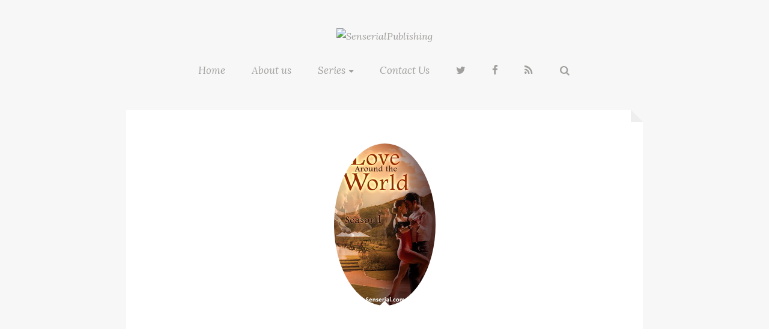

--- FILE ---
content_type: text/html; charset=UTF-8
request_url: http://senserialpublishing.com/love-around-the-world/
body_size: 9997
content:
<!DOCTYPE html>
<html lang="en-US">
<head>
<meta http-equiv="Content-Type" content="text/html; charset=UTF-8" />
<meta name="generator" content="WordPress 5.9.12" />
<meta name="viewport" content="width=device-width, initial-scale=1.0">

<link rel="alternate" type="application/rss+xml" title="RSS 2.0" href="http://senserialpublishing.com/feed/" />
<link rel="pingback" href="http://senserialpublishing.com/xmlrpc.php" />
<link rel="shortcut icon" href="http://blog.senserial.com/wp-content/uploads/2016/03/favicon.ico" />
<!--[if lt IE 9]>
    <script src="http://html5shim.googlecode.com/svn/trunk/html5.js"></script> 
<![endif]--> 

<meta name='robots' content='index, follow, max-image-preview:large, max-snippet:-1, max-video-preview:-1' />
<script type="text/javascript" >                function apbct_attach_event_handler__backend(elem, event, callback){                    if(typeof window.addEventListener === "function") elem.addEventListener(event, callback);                    else                                              elem.attachEvent(event, callback);                }                apbct_attach_event_handler__backend(window, 'load', function(){                    if (typeof ctSetCookie === "function")                        ctSetCookie('ct_checkjs', '711d21fe3c5846d9c4d55d01dffd7b6765d54554d66cba90dd234fe49131792e' );                    else                         console.log('APBCT ERROR: apbct-public--functions is not loaded.');                });    </script>
	<!-- This site is optimized with the Yoast SEO plugin v18.9 - https://yoast.com/wordpress/plugins/seo/ -->
	<title>Love Around The World - SenserialPublishing</title>
	<link rel="canonical" href="https://senserialpublishing.com/love-around-the-world/" />
	<meta property="og:locale" content="en_US" />
	<meta property="og:type" content="article" />
	<meta property="og:title" content="Love Around The World - SenserialPublishing" />
	<meta property="og:url" content="https://senserialpublishing.com/love-around-the-world/" />
	<meta property="og:site_name" content="SenserialPublishing" />
	<meta property="article:modified_time" content="2016-05-24T22:35:12+00:00" />
	<meta property="og:image" content="https://senserialpublishing.com/wp-content/uploads/2016/03/Love-around-the-World.jpg" />
	<meta property="og:image:width" content="169" />
	<meta property="og:image:height" content="270" />
	<meta property="og:image:type" content="image/jpeg" />
	<meta name="twitter:card" content="summary" />
	<script type="application/ld+json" class="yoast-schema-graph">{"@context":"https://schema.org","@graph":[{"@type":"WebSite","@id":"http://senserialpublishing.com/#website","url":"http://senserialpublishing.com/","name":"SenserialPublishing","description":"Serialized Fiction at it´s Best","potentialAction":[{"@type":"SearchAction","target":{"@type":"EntryPoint","urlTemplate":"http://senserialpublishing.com/?s={search_term_string}"},"query-input":"required name=search_term_string"}],"inLanguage":"en-US"},{"@type":"ImageObject","inLanguage":"en-US","@id":"https://senserialpublishing.com/love-around-the-world/#primaryimage","url":"http://senserialpublishing.com/wp-content/uploads/2016/03/Love-around-the-World.jpg","contentUrl":"http://senserialpublishing.com/wp-content/uploads/2016/03/Love-around-the-World.jpg","width":169,"height":270},{"@type":"WebPage","@id":"https://senserialpublishing.com/love-around-the-world/#webpage","url":"https://senserialpublishing.com/love-around-the-world/","name":"Love Around The World - SenserialPublishing","isPartOf":{"@id":"http://senserialpublishing.com/#website"},"primaryImageOfPage":{"@id":"https://senserialpublishing.com/love-around-the-world/#primaryimage"},"datePublished":"2016-03-17T02:16:07+00:00","dateModified":"2016-05-24T22:35:12+00:00","breadcrumb":{"@id":"https://senserialpublishing.com/love-around-the-world/#breadcrumb"},"inLanguage":"en-US","potentialAction":[{"@type":"ReadAction","target":["https://senserialpublishing.com/love-around-the-world/"]}]},{"@type":"BreadcrumbList","@id":"https://senserialpublishing.com/love-around-the-world/#breadcrumb","itemListElement":[{"@type":"ListItem","position":1,"name":"Home","item":"http://senserialpublishing.com/"},{"@type":"ListItem","position":2,"name":"Love Around The World"}]}]}</script>
	<!-- / Yoast SEO plugin. -->


<link rel='dns-prefetch' href='//s.w.org' />
<link rel="alternate" type="application/rss+xml" title="SenserialPublishing &raquo; Feed" href="http://senserialpublishing.com/feed/" />
<link rel="alternate" type="application/rss+xml" title="SenserialPublishing &raquo; Comments Feed" href="http://senserialpublishing.com/comments/feed/" />
		<!-- This site uses the Google Analytics by ExactMetrics plugin v7.10.0 - Using Analytics tracking - https://www.exactmetrics.com/ -->
		<!-- Note: ExactMetrics is not currently configured on this site. The site owner needs to authenticate with Google Analytics in the ExactMetrics settings panel. -->
					<!-- No UA code set -->
				<!-- / Google Analytics by ExactMetrics -->
		<script type="text/javascript">
window._wpemojiSettings = {"baseUrl":"https:\/\/s.w.org\/images\/core\/emoji\/13.1.0\/72x72\/","ext":".png","svgUrl":"https:\/\/s.w.org\/images\/core\/emoji\/13.1.0\/svg\/","svgExt":".svg","source":{"concatemoji":"http:\/\/senserialpublishing.com\/wp-includes\/js\/wp-emoji-release.min.js?ver=5.9.12"}};
/*! This file is auto-generated */
!function(e,a,t){var n,r,o,i=a.createElement("canvas"),p=i.getContext&&i.getContext("2d");function s(e,t){var a=String.fromCharCode;p.clearRect(0,0,i.width,i.height),p.fillText(a.apply(this,e),0,0);e=i.toDataURL();return p.clearRect(0,0,i.width,i.height),p.fillText(a.apply(this,t),0,0),e===i.toDataURL()}function c(e){var t=a.createElement("script");t.src=e,t.defer=t.type="text/javascript",a.getElementsByTagName("head")[0].appendChild(t)}for(o=Array("flag","emoji"),t.supports={everything:!0,everythingExceptFlag:!0},r=0;r<o.length;r++)t.supports[o[r]]=function(e){if(!p||!p.fillText)return!1;switch(p.textBaseline="top",p.font="600 32px Arial",e){case"flag":return s([127987,65039,8205,9895,65039],[127987,65039,8203,9895,65039])?!1:!s([55356,56826,55356,56819],[55356,56826,8203,55356,56819])&&!s([55356,57332,56128,56423,56128,56418,56128,56421,56128,56430,56128,56423,56128,56447],[55356,57332,8203,56128,56423,8203,56128,56418,8203,56128,56421,8203,56128,56430,8203,56128,56423,8203,56128,56447]);case"emoji":return!s([10084,65039,8205,55357,56613],[10084,65039,8203,55357,56613])}return!1}(o[r]),t.supports.everything=t.supports.everything&&t.supports[o[r]],"flag"!==o[r]&&(t.supports.everythingExceptFlag=t.supports.everythingExceptFlag&&t.supports[o[r]]);t.supports.everythingExceptFlag=t.supports.everythingExceptFlag&&!t.supports.flag,t.DOMReady=!1,t.readyCallback=function(){t.DOMReady=!0},t.supports.everything||(n=function(){t.readyCallback()},a.addEventListener?(a.addEventListener("DOMContentLoaded",n,!1),e.addEventListener("load",n,!1)):(e.attachEvent("onload",n),a.attachEvent("onreadystatechange",function(){"complete"===a.readyState&&t.readyCallback()})),(n=t.source||{}).concatemoji?c(n.concatemoji):n.wpemoji&&n.twemoji&&(c(n.twemoji),c(n.wpemoji)))}(window,document,window._wpemojiSettings);
</script>
<style type="text/css">
img.wp-smiley,
img.emoji {
	display: inline !important;
	border: none !important;
	box-shadow: none !important;
	height: 1em !important;
	width: 1em !important;
	margin: 0 0.07em !important;
	vertical-align: -0.1em !important;
	background: none !important;
	padding: 0 !important;
}
</style>
	<link rel='stylesheet' id='crissy_style-css'  href='http://senserialpublishing.com/wp-content/themes/Crissy/style.css?ver=5.9.12' type='text/css' media='all' />
<link rel='stylesheet' id='crissy_font_awesome-css'  href='http://senserialpublishing.com/wp-content/themes/Crissy/lib/css/font-awesome.min.css?ver=5.9.12' type='text/css' media='all' />
<link rel='stylesheet' id='crissy_animate-css'  href='http://senserialpublishing.com/wp-content/themes/Crissy/lib/css/animate.min.css?ver=5.9.12' type='text/css' media='all' />
<link rel='stylesheet' id='crissy_lightbox_style-css'  href='http://senserialpublishing.com/wp-content/themes/Crissy/lib/css/imagelightbox.css?ver=5.9.12' type='text/css' media='all' />
<link rel='stylesheet' id='wp-block-library-css'  href='http://senserialpublishing.com/wp-includes/css/dist/block-library/style.min.css?ver=5.9.12' type='text/css' media='all' />
<style id='global-styles-inline-css' type='text/css'>
body{--wp--preset--color--black: #000000;--wp--preset--color--cyan-bluish-gray: #abb8c3;--wp--preset--color--white: #ffffff;--wp--preset--color--pale-pink: #f78da7;--wp--preset--color--vivid-red: #cf2e2e;--wp--preset--color--luminous-vivid-orange: #ff6900;--wp--preset--color--luminous-vivid-amber: #fcb900;--wp--preset--color--light-green-cyan: #7bdcb5;--wp--preset--color--vivid-green-cyan: #00d084;--wp--preset--color--pale-cyan-blue: #8ed1fc;--wp--preset--color--vivid-cyan-blue: #0693e3;--wp--preset--color--vivid-purple: #9b51e0;--wp--preset--gradient--vivid-cyan-blue-to-vivid-purple: linear-gradient(135deg,rgba(6,147,227,1) 0%,rgb(155,81,224) 100%);--wp--preset--gradient--light-green-cyan-to-vivid-green-cyan: linear-gradient(135deg,rgb(122,220,180) 0%,rgb(0,208,130) 100%);--wp--preset--gradient--luminous-vivid-amber-to-luminous-vivid-orange: linear-gradient(135deg,rgba(252,185,0,1) 0%,rgba(255,105,0,1) 100%);--wp--preset--gradient--luminous-vivid-orange-to-vivid-red: linear-gradient(135deg,rgba(255,105,0,1) 0%,rgb(207,46,46) 100%);--wp--preset--gradient--very-light-gray-to-cyan-bluish-gray: linear-gradient(135deg,rgb(238,238,238) 0%,rgb(169,184,195) 100%);--wp--preset--gradient--cool-to-warm-spectrum: linear-gradient(135deg,rgb(74,234,220) 0%,rgb(151,120,209) 20%,rgb(207,42,186) 40%,rgb(238,44,130) 60%,rgb(251,105,98) 80%,rgb(254,248,76) 100%);--wp--preset--gradient--blush-light-purple: linear-gradient(135deg,rgb(255,206,236) 0%,rgb(152,150,240) 100%);--wp--preset--gradient--blush-bordeaux: linear-gradient(135deg,rgb(254,205,165) 0%,rgb(254,45,45) 50%,rgb(107,0,62) 100%);--wp--preset--gradient--luminous-dusk: linear-gradient(135deg,rgb(255,203,112) 0%,rgb(199,81,192) 50%,rgb(65,88,208) 100%);--wp--preset--gradient--pale-ocean: linear-gradient(135deg,rgb(255,245,203) 0%,rgb(182,227,212) 50%,rgb(51,167,181) 100%);--wp--preset--gradient--electric-grass: linear-gradient(135deg,rgb(202,248,128) 0%,rgb(113,206,126) 100%);--wp--preset--gradient--midnight: linear-gradient(135deg,rgb(2,3,129) 0%,rgb(40,116,252) 100%);--wp--preset--duotone--dark-grayscale: url('#wp-duotone-dark-grayscale');--wp--preset--duotone--grayscale: url('#wp-duotone-grayscale');--wp--preset--duotone--purple-yellow: url('#wp-duotone-purple-yellow');--wp--preset--duotone--blue-red: url('#wp-duotone-blue-red');--wp--preset--duotone--midnight: url('#wp-duotone-midnight');--wp--preset--duotone--magenta-yellow: url('#wp-duotone-magenta-yellow');--wp--preset--duotone--purple-green: url('#wp-duotone-purple-green');--wp--preset--duotone--blue-orange: url('#wp-duotone-blue-orange');--wp--preset--font-size--small: 13px;--wp--preset--font-size--medium: 20px;--wp--preset--font-size--large: 36px;--wp--preset--font-size--x-large: 42px;}.has-black-color{color: var(--wp--preset--color--black) !important;}.has-cyan-bluish-gray-color{color: var(--wp--preset--color--cyan-bluish-gray) !important;}.has-white-color{color: var(--wp--preset--color--white) !important;}.has-pale-pink-color{color: var(--wp--preset--color--pale-pink) !important;}.has-vivid-red-color{color: var(--wp--preset--color--vivid-red) !important;}.has-luminous-vivid-orange-color{color: var(--wp--preset--color--luminous-vivid-orange) !important;}.has-luminous-vivid-amber-color{color: var(--wp--preset--color--luminous-vivid-amber) !important;}.has-light-green-cyan-color{color: var(--wp--preset--color--light-green-cyan) !important;}.has-vivid-green-cyan-color{color: var(--wp--preset--color--vivid-green-cyan) !important;}.has-pale-cyan-blue-color{color: var(--wp--preset--color--pale-cyan-blue) !important;}.has-vivid-cyan-blue-color{color: var(--wp--preset--color--vivid-cyan-blue) !important;}.has-vivid-purple-color{color: var(--wp--preset--color--vivid-purple) !important;}.has-black-background-color{background-color: var(--wp--preset--color--black) !important;}.has-cyan-bluish-gray-background-color{background-color: var(--wp--preset--color--cyan-bluish-gray) !important;}.has-white-background-color{background-color: var(--wp--preset--color--white) !important;}.has-pale-pink-background-color{background-color: var(--wp--preset--color--pale-pink) !important;}.has-vivid-red-background-color{background-color: var(--wp--preset--color--vivid-red) !important;}.has-luminous-vivid-orange-background-color{background-color: var(--wp--preset--color--luminous-vivid-orange) !important;}.has-luminous-vivid-amber-background-color{background-color: var(--wp--preset--color--luminous-vivid-amber) !important;}.has-light-green-cyan-background-color{background-color: var(--wp--preset--color--light-green-cyan) !important;}.has-vivid-green-cyan-background-color{background-color: var(--wp--preset--color--vivid-green-cyan) !important;}.has-pale-cyan-blue-background-color{background-color: var(--wp--preset--color--pale-cyan-blue) !important;}.has-vivid-cyan-blue-background-color{background-color: var(--wp--preset--color--vivid-cyan-blue) !important;}.has-vivid-purple-background-color{background-color: var(--wp--preset--color--vivid-purple) !important;}.has-black-border-color{border-color: var(--wp--preset--color--black) !important;}.has-cyan-bluish-gray-border-color{border-color: var(--wp--preset--color--cyan-bluish-gray) !important;}.has-white-border-color{border-color: var(--wp--preset--color--white) !important;}.has-pale-pink-border-color{border-color: var(--wp--preset--color--pale-pink) !important;}.has-vivid-red-border-color{border-color: var(--wp--preset--color--vivid-red) !important;}.has-luminous-vivid-orange-border-color{border-color: var(--wp--preset--color--luminous-vivid-orange) !important;}.has-luminous-vivid-amber-border-color{border-color: var(--wp--preset--color--luminous-vivid-amber) !important;}.has-light-green-cyan-border-color{border-color: var(--wp--preset--color--light-green-cyan) !important;}.has-vivid-green-cyan-border-color{border-color: var(--wp--preset--color--vivid-green-cyan) !important;}.has-pale-cyan-blue-border-color{border-color: var(--wp--preset--color--pale-cyan-blue) !important;}.has-vivid-cyan-blue-border-color{border-color: var(--wp--preset--color--vivid-cyan-blue) !important;}.has-vivid-purple-border-color{border-color: var(--wp--preset--color--vivid-purple) !important;}.has-vivid-cyan-blue-to-vivid-purple-gradient-background{background: var(--wp--preset--gradient--vivid-cyan-blue-to-vivid-purple) !important;}.has-light-green-cyan-to-vivid-green-cyan-gradient-background{background: var(--wp--preset--gradient--light-green-cyan-to-vivid-green-cyan) !important;}.has-luminous-vivid-amber-to-luminous-vivid-orange-gradient-background{background: var(--wp--preset--gradient--luminous-vivid-amber-to-luminous-vivid-orange) !important;}.has-luminous-vivid-orange-to-vivid-red-gradient-background{background: var(--wp--preset--gradient--luminous-vivid-orange-to-vivid-red) !important;}.has-very-light-gray-to-cyan-bluish-gray-gradient-background{background: var(--wp--preset--gradient--very-light-gray-to-cyan-bluish-gray) !important;}.has-cool-to-warm-spectrum-gradient-background{background: var(--wp--preset--gradient--cool-to-warm-spectrum) !important;}.has-blush-light-purple-gradient-background{background: var(--wp--preset--gradient--blush-light-purple) !important;}.has-blush-bordeaux-gradient-background{background: var(--wp--preset--gradient--blush-bordeaux) !important;}.has-luminous-dusk-gradient-background{background: var(--wp--preset--gradient--luminous-dusk) !important;}.has-pale-ocean-gradient-background{background: var(--wp--preset--gradient--pale-ocean) !important;}.has-electric-grass-gradient-background{background: var(--wp--preset--gradient--electric-grass) !important;}.has-midnight-gradient-background{background: var(--wp--preset--gradient--midnight) !important;}.has-small-font-size{font-size: var(--wp--preset--font-size--small) !important;}.has-medium-font-size{font-size: var(--wp--preset--font-size--medium) !important;}.has-large-font-size{font-size: var(--wp--preset--font-size--large) !important;}.has-x-large-font-size{font-size: var(--wp--preset--font-size--x-large) !important;}
</style>
<link rel='stylesheet' id='contact-form-7-css'  href='http://senserialpublishing.com/wp-content/plugins/contact-form-7/includes/css/styles.css?ver=5.5.6.1' type='text/css' media='all' />
<link rel='stylesheet' id='newsletter-css'  href='http://senserialpublishing.com/wp-content/plugins/newsletter/style.css?ver=7.4.5' type='text/css' media='all' />
<link rel='stylesheet' id='__EPYT__style-css'  href='http://senserialpublishing.com/wp-content/plugins/youtube-embed-plus/styles/ytprefs.min.css?ver=14.1' type='text/css' media='all' />
<style id='__EPYT__style-inline-css' type='text/css'>

                .epyt-gallery-thumb {
                        width: 33.333%;
                }
                
</style>
<script type='text/javascript' src='http://senserialpublishing.com/wp-includes/js/jquery/jquery.min.js?ver=3.6.0' id='jquery-core-js'></script>
<script type='text/javascript' src='http://senserialpublishing.com/wp-includes/js/jquery/jquery-migrate.min.js?ver=3.3.2' id='jquery-migrate-js'></script>
<script type='text/javascript' src='http://senserialpublishing.com/wp-content/themes/Crissy/lib/js/masonry.pkgd.min.js?ver=5.9.12' id='crissy_masonry-js'></script>
<script type='text/javascript' src='http://senserialpublishing.com/wp-content/themes/Crissy/lib/js/imagesloaded.pkgd.min.js?ver=5.9.12' id='crissy_images_loaded-js'></script>
<script type='text/javascript' id='crissy_masonry_code-js-extra'>
/* <![CDATA[ */
var masonry_vars = {"animation":"fadeInUp","the_end":"The End","origin_left":"1"};
/* ]]> */
</script>
<script type='text/javascript' src='http://senserialpublishing.com/wp-content/themes/Crissy/lib/js/masonry_code.js?ver=5.9.12' id='crissy_masonry_code-js'></script>
<script type='text/javascript' src='http://senserialpublishing.com/wp-content/themes/Crissy/lib/js/jquery.infinitescroll.min.js?ver=5.9.12' id='infinitescroll-js'></script>
<script type='text/javascript' src='http://senserialpublishing.com/wp-content/themes/Crissy/lib/js/jquery.tools.min.js?ver=5.9.12' id='crissy_tools-js'></script>
<script type='text/javascript' src='http://senserialpublishing.com/wp-content/themes/Crissy/lib/js/placeholders.min.js?ver=5.9.12' id='crissy_placeholders-js'></script>
<script type='text/javascript' id='crissy_custom-js-extra'>
/* <![CDATA[ */
var custom_vars = {"autohide":"1"};
/* ]]> */
</script>
<script type='text/javascript' src='http://senserialpublishing.com/wp-content/themes/Crissy/lib/js/custom.js?ver=5.9.12' id='crissy_custom-js'></script>
<script type='text/javascript' src='http://senserialpublishing.com/wp-content/themes/Crissy/lib/js/imagelightbox.min.js?ver=5.9.12' id='crissy_lightbox-js'></script>
<script type='text/javascript' src='http://senserialpublishing.com/wp-content/themes/Crissy/lib/js/lightbox_script.js?ver=5.9.12' id='crissy_lightbox_script-js'></script>
<script type='text/javascript' id='ct_public_functions-js-extra'>
/* <![CDATA[ */
var ctPublicFunctions = {"_ajax_nonce":"e13dbcda70","_rest_nonce":"c3b4107fe9","_ajax_url":"\/wp-admin\/admin-ajax.php","_rest_url":"http:\/\/senserialpublishing.com\/index.php?rest_route=\/","_apbct_ajax_url":"http:\/\/senserialpublishing.com\/wp-content\/plugins\/cleantalk-spam-protect\/lib\/Cleantalk\/ApbctWP\/Ajax.php","data__cookies_type":"native","data__ajax_type":"admin_ajax"};
/* ]]> */
</script>
<script type='text/javascript' src='http://senserialpublishing.com/wp-content/plugins/cleantalk-spam-protect/js/apbct-public--functions.min.js?ver=5.176' id='ct_public_functions-js'></script>
<script type='text/javascript' id='ct_public-js-extra'>
/* <![CDATA[ */
var ctPublic = {"pixel__setting":"3","pixel__enabled":"1","pixel__url":"https:\/\/moderate11.cleantalk.org\/pixel\/6fd7cf8882ff995d73da932af5741efd.gif","data__email_check_before_post":"1","data__cookies_type":"native","data__visible_fields_required":"1"};
/* ]]> */
</script>
<script type='text/javascript' src='http://senserialpublishing.com/wp-content/plugins/cleantalk-spam-protect/js/apbct-public.min.js?ver=5.176' id='ct_public-js'></script>
<script type='text/javascript' src='http://senserialpublishing.com/wp-content/plugins/cleantalk-spam-protect/js/cleantalk-modal.min.js?ver=5.176' id='cleantalk-modal-js'></script>
<script type='text/javascript' id='__ytprefs__-js-extra'>
/* <![CDATA[ */
var _EPYT_ = {"ajaxurl":"http:\/\/senserialpublishing.com\/wp-admin\/admin-ajax.php","security":"ae63059ba6","gallery_scrolloffset":"20","eppathtoscripts":"http:\/\/senserialpublishing.com\/wp-content\/plugins\/youtube-embed-plus\/scripts\/","eppath":"http:\/\/senserialpublishing.com\/wp-content\/plugins\/youtube-embed-plus\/","epresponsiveselector":"[\"iframe.__youtube_prefs_widget__\"]","epdovol":"1","version":"14.1","evselector":"iframe.__youtube_prefs__[src], iframe[src*=\"youtube.com\/embed\/\"], iframe[src*=\"youtube-nocookie.com\/embed\/\"]","ajax_compat":"","ytapi_load":"light","pause_others":"","stopMobileBuffer":"1","not_live_on_channel":"","vi_active":"","vi_js_posttypes":[]};
/* ]]> */
</script>
<script type='text/javascript' src='http://senserialpublishing.com/wp-content/plugins/youtube-embed-plus/scripts/ytprefs.min.js?ver=14.1' id='__ytprefs__-js'></script>
<link rel="https://api.w.org/" href="http://senserialpublishing.com/wp-json/" /><link rel="alternate" type="application/json" href="http://senserialpublishing.com/wp-json/wp/v2/pages/30" /><link rel="EditURI" type="application/rsd+xml" title="RSD" href="http://senserialpublishing.com/xmlrpc.php?rsd" />
<link rel="wlwmanifest" type="application/wlwmanifest+xml" href="http://senserialpublishing.com/wp-includes/wlwmanifest.xml" /> 
<meta name="generator" content="WordPress 5.9.12" />
<link rel='shortlink' href='http://senserialpublishing.com/?p=30' />
<link rel="alternate" type="application/json+oembed" href="http://senserialpublishing.com/wp-json/oembed/1.0/embed?url=http%3A%2F%2Fsenserialpublishing.com%2Flove-around-the-world%2F" />
<link rel="alternate" type="text/xml+oembed" href="http://senserialpublishing.com/wp-json/oembed/1.0/embed?url=http%3A%2F%2Fsenserialpublishing.com%2Flove-around-the-world%2F&#038;format=xml" />
    <style type="text/css">
	
		 /*---------------------------------------------- fonts ---------------------------------------------- */
		 
		 /* import google fonts */
		 		 @import url(//fonts.googleapis.com/css?family=Old+Standard+TT:400,400italic,700);		 		 		 
		 @import url(//fonts.googleapis.com/css?family=Lora:400,400italic,700,700italic); 
		
		 /* font families */
		 #logo>h1 { font-family:'Cookie'; }		
		 h1, h2, h3, h4, h5, h6, h1>a, h2>a, h3>a, h4>a, h5>a, h6>a,blockquote p, table caption { font-family:'Old Standard TT'; }		
		 body, blockquote cite, article header span, a { font-family:'Lora'; }		
		
		 
		 /* font sizes */
		 body, article.page .entry_content { font-size:16px; }
		 .page .entry_content, .woocommerce.single .entry_content { font-size:17px; }
		 .single .entry_content { font-size:19px; }
		 @media only screen and (max-width: 736px) {
			.page .entry_content, .single .entry_content, .woocommerce.single .entry_content { font-size:16px; }
		 }
		 
		/*---------------------------------------------- colors --------------------------------------------- */
		
		/* headings */		 		 
		h1, h2, h3, h4, h5, h6, h1>a, h2>a, h3>a, h4>a, h5>a, h6>a, blockquote p, th, table caption, .prev_post_fixed:hover, .next_post_fixed:hover, .payment_methods label { color: #4d4d4d; }
		#logo h1, body>h1, body>footer h1, body>footer h2, body>footer h3, body>footer h4, body>footer h5, body>footer h6, body>footer table caption, body>footer th, .content>.products>h2  { color: #4d4d4d; }
		
		/* subtitles */		  
		.subtitle, .post header span, .post footer, cite, .caption, .wp-caption-text, .logged-in-as, .index .price, .index.product-category mark, .onsale { color: #bebebe; }

		/* body text */
		body, .index>a, .index>a:hover, .index.format-aside a>p  { color: #666666; } 
		body>footer, body>header input[type=text], body>footer input[type=text] { color: #666666; } 

		/* links */
		 a, .navigation ul a, .menu-item-has-children.current-menu-item li a { color: #a09f9d; }
		 body>header a, body>footer a, .pages a, .content>.woocommerce-breadcrumb a { color: #a09f9d; }	
		 @media only screen and (max-width: 767px) { .navigation ul a { color: #a09f9d; } }
		
		/* active/hover/selection */
		a:hover, .active a, a.active, .navigation ul a:hover, .navigation .current_page_item a, .navigation .current-menu-item a, footer .social_icons li a:hover, .comments_number_icon:hover i, .index.format-aside a>p:hover, .format-quote a>p:hover, .link_pages, .star-rating span:before, .content>.woocommerce-breadcrumb a:hover, .menu-item-has-children.current-menu-item li a:hover, input[type=button]:hover { color: #4d4d4d; } 		
		div.tooltip, .wpcf7-not-valid-tip, a.button:hover, button:hover, input[type=submit]:hover,  *::selection, mark, .page-numbers.current, .widget_calendar tbody a:hover { background: #4d4d4d; }
		div.tooltip:after, .wpcf7-not-valid-tip:after { border-top-color: #4d4d4d; }
		
		/* icons */
		.article_icon i { color: #f3f3f3; }
		.article_icon:before, .article_icon:after { background: #f3f3f3; }
		.article_icon:before { 	
			background: -webkit-linear-gradient(left,  #fff 0%,#f3f3f3 50%);
			background: linear-gradient(to right,  #fff 0%,#f3f3f3 50%); }	
		.article_icon:after { 	
			background: -webkit-linear-gradient(left,  #f3f3f3 50%,#fff 100%); 
			background: linear-gradient(to right,  #f3f3f3 50%,#fff 100%); }
		.prev_post_fixed, .next_post_fixed, .comments_number_icon i, #infscr-loading, #infscr-loading i, #copyright_info, body>footer .social_icons li a, body>footer .star-rating:before { color: #cccccc; }
		
		.search ::-webkit-input-placeholder { color: #cccccc; }
		.search ::-moz-placeholder { color: #cccccc;  }
		.search :-ms-input-placeholder { color: #cccccc; }		
				
		 /* buttons */
		input[type=submit], button, a.button { background: #cccccc; }
		
		/* bg color */
		.box:before { border-right-color:#f7f7f7; }		 
	
				 
		 /*---------------------------------------------- styles --------------------------------------------- */
		
		 		
		/* custom css*/		
				
    </style>
    <style type="text/css" id="custom-background-css">
body.custom-background { background-color: #f7f7f7; }
</style>
	</head>

<body class="page-template-default page page-id-30 custom-background">

	<!-- HEADER START -->
    <header>
            
        <!-- logo start -->
        <a id="logo" class="one" href="http://senserialpublishing.com">
                           <img src="http://blog.senserial.com/wp-content/uploads/2016/03/Logo-HD.gif" alt="SenserialPublishing"/>
                    </a>
        <!-- logo end -->
        
        <!-- navigation menu -->    
        <nav class="one">
			<ul id="menu-main-menu" class="navigation"><li id="menu-item-70" class="menu-item menu-item-type-custom menu-item-object-custom menu-item-home menu-item-70"><a href="http://senserialpublishing.com/">Home</a></li>
<li id="menu-item-69" class="menu-item menu-item-type-post_type menu-item-object-page menu-item-69"><a href="http://senserialpublishing.com/about-us/">About us</a></li>
<li id="menu-item-136" class="menu-item menu-item-type-taxonomy menu-item-object-category current-menu-ancestor current-menu-parent menu-item-has-children menu-item-136"><a href="http://senserialpublishing.com/category/series/">Series</a>
<ul class="sub-menu">
	<li id="menu-item-139" class="menu-item menu-item-type-post_type menu-item-object-post menu-item-139"><a href="http://senserialpublishing.com/instinct/">Instinct – Season 1</a></li>
	<li id="menu-item-54" class="menu-item menu-item-type-post_type menu-item-object-page menu-item-54"><a href="http://senserialpublishing.com/the-star/">The Star</a></li>
	<li id="menu-item-55" class="menu-item menu-item-type-post_type menu-item-object-page current-menu-item page_item page-item-30 current_page_item menu-item-55"><a href="http://senserialpublishing.com/love-around-the-world/" aria-current="page">Love Around The World</a></li>
	<li id="menu-item-56" class="menu-item menu-item-type-post_type menu-item-object-page menu-item-56"><a href="http://senserialpublishing.com/ithaca/">Ithaca</a></li>
	<li id="menu-item-53" class="menu-item menu-item-type-post_type menu-item-object-page menu-item-53"><a href="http://senserialpublishing.com/the-wolf-of-the-highlands/">The Wolf Of The Highlands</a></li>
</ul>
</li>
<li id="menu-item-86" class="menu-item menu-item-type-post_type menu-item-object-page menu-item-86"><a href="http://senserialpublishing.com/contact-us/">Contact Us</a></li>
</ul> 
            
			
<ul class="social_icons">

            <li><a href="https://twitter.com/senserial" title="Twitter"><i class="fa fa-twitter"></i></a></li>
            <li><a href="https://www.facebook.com/Senserial/" title="Facebook"><i class="fa fa-facebook"></i></a></li>
            <li><a href="http://senserialpublishing.com/feed/" title="RSS Feed"><i class="fa fa-rss"></i></a></li>  
        
 </ul>              
                             
            <ul class="search_and_mob_nav">
              <li id="mobile_nav"><a title="Navigation"><i class="fa fa-reorder"></i></a></li>
              
                                <li><a class="site_search"><i class="fa fa-search"></i></a></li>
                        	</ul>	
                           
        </nav>
        <!-- navigation menu end --> 
    
        
<form class="search" method="get" id="searchform" action="http://senserialpublishing.com">
    <input type="text" placeholder="Let&#039;s find something good..." value="" name="s" id="s" size="15" />
</form>                                                    
    </header>
    <!-- HEADER END -->
<section class="content">
	<div class="page one max_width box">

                
                        <div class="wrapper">   
				    
    <figure class="feat_img circle">
		<img width="169" height="270" src="http://senserialpublishing.com/wp-content/uploads/2016/03/Love-around-the-World.jpg" class="attachment-blog_big size-blog_big wp-post-image" alt="" />    </figure>	
 
           
            	<div class="entry_content clearfix">
					<p><iframe loading="lazy" src="https://www.youtube.com/embed/_ZOpoTLdjFE" width="560" height="315" frameborder="0" allowfullscreen="allowfullscreen"></iframe></p>
                </div>
                            </div>
  
               
    </div>
</section>
      

<footer class="clearfix">
    
    
<ul class="clearfix footer_widgets">
    <li id="yikes_easy_mc_widget-3" class="grid_block widget widget_yikes_easy_mc_widget"><h2 class="widgettitle">Sign up and receive our debut series &#8220;Instinct&#8221; for FREE !</h2>

	<section id="yikes-mailchimp-container-1" class="yikes-mailchimp-container yikes-mailchimp-container-1 ">
				<form id="subscribe-now-1" class="yikes-easy-mc-form yikes-easy-mc-form-1  " method="POST" data-attr-form-id="1">

													<label for="yikes-easy-mc-form-1-EMAIL"  class="EMAIL-label yikes-mailchimp-field-required ">

										<!-- dictate label visibility -->
																					<span class="EMAIL-label">
												Email Address											</span>
										
										<!-- Description Above -->
										
										<input id="yikes-easy-mc-form-1-EMAIL"  name="EMAIL"  placeholder=""  class="yikes-easy-mc-email "  required="required" type="email"  value="">

										<!-- Description Below -->
										
									</label>
									<div class="g-recaptcha" data-sitekey="6LeeCBsTAAAAAJtlAjQYoqMgyE2sZRgQklVjDORj" data-theme="light" data-type="image" data-size="normal" data-callback="" data-expired-callback=""></div>
				<!-- Honeypot Trap -->
				<input type="hidden" name="yikes-mailchimp-honeypot" id="yikes-mailchimp-honeypot-1" value="">

				<!-- List ID -->
				<input type="hidden" name="yikes-mailchimp-associated-list-id" id="yikes-mailchimp-associated-list-id-1" value="4159771572">

				<!-- The form that is being submitted! Used to display error/success messages above the correct form -->
				<input type="hidden" name="yikes-mailchimp-submitted-form" id="yikes-mailchimp-submitted-form-1" value="1">

				<!-- Submit Button -->
				<button type="submit" class="yikes-easy-mc-submit-button yikes-easy-mc-submit-button-1 btn btn-primary "> <span class="yikes-mailchimp-submit-button-span-text">Grab your Copy now !</span></button>				<!-- Nonce Security Check -->
				<input type="hidden" id="yikes_easy_mc_new_subscriber_1" name="yikes_easy_mc_new_subscriber" value="9c7e57b103">
				<input type="hidden" name="_wp_http_referer" value="/love-around-the-world/" />				
			</form>
			<!-- Mailchimp Form generated by Easy Forms for Mailchimp v6.8.6 (https://wordpress.org/plugins/yikes-inc-easy-mailchimp-extender/) -->

			</section>
	</li>
		<li id="recent-posts-2" class="grid_block widget widget_recent_entries">
		<h2 class="widgettitle">Recent Posts</h2>

		<ul>
											<li>
					<a href="http://senserialpublishing.com/5-guilt-free-phrases-start-using-writer/">5 Guilt-Free Phrases You Should Start Using as A Writer</a>
									</li>
											<li>
					<a href="http://senserialpublishing.com/10-myths-writing/">10 Myths About Writing</a>
									</li>
											<li>
					<a href="http://senserialpublishing.com/5-fun-ways-plan-novel/">5 Fun Ways To Plan Your Novel</a>
									</li>
											<li>
					<a href="http://senserialpublishing.com/4-mistakes-writers-make-selling-novel/">4 Mistakes Writers Make When Selling their Novel</a>
									</li>
											<li>
					<a href="http://senserialpublishing.com/getting-first-lines-right/">Getting the First Lines Right</a>
									</li>
					</ul>

		</li><li id="archives-2" class="grid_block widget widget_archive"><h2 class="widgettitle">Archives</h2>

			<ul>
					<li><a href='http://senserialpublishing.com/2016/09/'>September 2016</a></li>
	<li><a href='http://senserialpublishing.com/2016/08/'>August 2016</a></li>
	<li><a href='http://senserialpublishing.com/2016/05/'>May 2016</a></li>
			</ul>

			</li><li id="categories-2" class="grid_block widget widget_categories"><h2 class="widgettitle">Categories</h2>

			<ul>
					<li class="cat-item cat-item-1"><a href="http://senserialpublishing.com/category/general/">General</a>
</li>
	<li class="cat-item cat-item-17"><a href="http://senserialpublishing.com/category/series/">Series</a>
</li>
	<li class="cat-item cat-item-43"><a href="http://senserialpublishing.com/category/writers-tips/">Writers Tips</a>
</li>
			</ul>

			</li></ul>            
    
<ul class="social_icons">

            <li><a href="https://twitter.com/senserial" title="Twitter"><i class="fa fa-twitter"></i></a></li>
            <li><a href="https://www.facebook.com/Senserial/" title="Facebook"><i class="fa fa-facebook"></i></a></li>
            <li><a href="http://senserialpublishing.com/feed/" title="RSS Feed"><i class="fa fa-rss"></i></a></li>  
        
 </ul>             
     <p id="copyright_info">
                         &copy; 2026 <a href="http://senserialpublishing.com">SenserialPublishing</a>
             </p>

</footer>

<script type="text/javascript" >				
                    window.addEventListener('DOMContentLoaded', function () {
                        setTimeout(function(){
                            if( document.querySelectorAll('[name^=ct_checkjs]').length > 0 ) {
                                apbct_public_sendAJAX(
                                    { action: 'apbct_js_keys__get' },
                                    { callback: apbct_js_keys__set_input_value }
                                )
                            }
                        },0)					    
                    });				
                </script><link rel='stylesheet' id='yikes-inc-easy-mailchimp-public-styles-css'  href='http://senserialpublishing.com/wp-content/plugins/yikes-inc-easy-mailchimp-extender/public/css/yikes-inc-easy-mailchimp-extender-public.min.css?ver=5.9.12' type='text/css' media='all' />
<script type='text/javascript' src='http://senserialpublishing.com/wp-includes/js/dist/vendor/regenerator-runtime.min.js?ver=0.13.9' id='regenerator-runtime-js'></script>
<script type='text/javascript' src='http://senserialpublishing.com/wp-includes/js/dist/vendor/wp-polyfill.min.js?ver=3.15.0' id='wp-polyfill-js'></script>
<script type='text/javascript' id='contact-form-7-js-extra'>
/* <![CDATA[ */
var wpcf7 = {"api":{"root":"http:\/\/senserialpublishing.com\/wp-json\/","namespace":"contact-form-7\/v1"},"cached":"1"};
/* ]]> */
</script>
<script type='text/javascript' src='http://senserialpublishing.com/wp-content/plugins/contact-form-7/includes/js/index.js?ver=5.5.6.1' id='contact-form-7-js'></script>
<script type='text/javascript' src='http://senserialpublishing.com/wp-content/plugins/youtube-embed-plus/scripts/fitvids.min.js?ver=14.1' id='__ytprefsfitvids__-js'></script>
<script type='text/javascript' id='form-submission-helpers-js-extra'>
/* <![CDATA[ */
var form_submission_helpers = {"ajax_url":"http:\/\/senserialpublishing.com\/wp-admin\/admin-ajax.php","preloader_url":"http:\/\/senserialpublishing.com\/wp-admin\/images\/wpspin_light.gif","countries_with_zip":{"US":"US","GB":"GB","CA":"CA","IE":"IE","CN":"CN","IN":"IN","AU":"AU","BR":"BR","MX":"MX","IT":"IT","NZ":"NZ","JP":"JP","FR":"FR","GR":"GR","DE":"DE","NL":"NL","PT":"PT","ES":"ES"},"page_data":"30"};
/* ]]> */
</script>
<script type='text/javascript' src='http://senserialpublishing.com/wp-content/plugins/yikes-inc-easy-mailchimp-extender/public/js/form-submission-helpers.min.js?ver=6.8.6' id='form-submission-helpers-js'></script>
<script type='text/javascript' src='https://www.google.com/recaptcha/api.js?hl=en&#038;onload=renderReCaptchaCallback&#038;render=explicit&#038;ver=all' id='google-recaptcha-js-js'></script>
<script type='text/javascript' id='yikes-easy-mc-ajax-js-extra'>
/* <![CDATA[ */
var yikes_mailchimp_ajax = {"ajax_url":"http:\/\/senserialpublishing.com\/wp-admin\/admin-ajax.php","page_data":"30","interest_group_checkbox_error":"This field is required.","preloader_url":"http:\/\/senserialpublishing.com\/wp-content\/plugins\/yikes-inc-easy-mailchimp-extender\/includes\/images\/ripple.svg","loading_dots":"http:\/\/senserialpublishing.com\/wp-content\/plugins\/yikes-inc-easy-mailchimp-extender\/includes\/images\/bars.svg","ajax_security_nonce":"80b95684bf","feedback_message_placement":"before"};
/* ]]> */
</script>
<script type='text/javascript' src='http://senserialpublishing.com/wp-content/plugins/yikes-inc-easy-mailchimp-extender/public/js/yikes-mc-ajax-forms.min.js?ver=6.8.6' id='yikes-easy-mc-ajax-js'></script>
 
</body>
</html>
<!--
Performance optimized by W3 Total Cache. Learn more: https://www.boldgrid.com/w3-total-cache/


Served from: senserialpublishing.com @ 2026-01-20 01:04:01 by W3 Total Cache
-->

--- FILE ---
content_type: text/html; charset=utf-8
request_url: https://www.google.com/recaptcha/api2/anchor?ar=1&k=6LeeCBsTAAAAAJtlAjQYoqMgyE2sZRgQklVjDORj&co=aHR0cDovL3NlbnNlcmlhbHB1Ymxpc2hpbmcuY29tOjgw&hl=en&type=image&v=PoyoqOPhxBO7pBk68S4YbpHZ&theme=light&size=normal&anchor-ms=20000&execute-ms=30000&cb=62ej4bxp7d36
body_size: 49265
content:
<!DOCTYPE HTML><html dir="ltr" lang="en"><head><meta http-equiv="Content-Type" content="text/html; charset=UTF-8">
<meta http-equiv="X-UA-Compatible" content="IE=edge">
<title>reCAPTCHA</title>
<style type="text/css">
/* cyrillic-ext */
@font-face {
  font-family: 'Roboto';
  font-style: normal;
  font-weight: 400;
  font-stretch: 100%;
  src: url(//fonts.gstatic.com/s/roboto/v48/KFO7CnqEu92Fr1ME7kSn66aGLdTylUAMa3GUBHMdazTgWw.woff2) format('woff2');
  unicode-range: U+0460-052F, U+1C80-1C8A, U+20B4, U+2DE0-2DFF, U+A640-A69F, U+FE2E-FE2F;
}
/* cyrillic */
@font-face {
  font-family: 'Roboto';
  font-style: normal;
  font-weight: 400;
  font-stretch: 100%;
  src: url(//fonts.gstatic.com/s/roboto/v48/KFO7CnqEu92Fr1ME7kSn66aGLdTylUAMa3iUBHMdazTgWw.woff2) format('woff2');
  unicode-range: U+0301, U+0400-045F, U+0490-0491, U+04B0-04B1, U+2116;
}
/* greek-ext */
@font-face {
  font-family: 'Roboto';
  font-style: normal;
  font-weight: 400;
  font-stretch: 100%;
  src: url(//fonts.gstatic.com/s/roboto/v48/KFO7CnqEu92Fr1ME7kSn66aGLdTylUAMa3CUBHMdazTgWw.woff2) format('woff2');
  unicode-range: U+1F00-1FFF;
}
/* greek */
@font-face {
  font-family: 'Roboto';
  font-style: normal;
  font-weight: 400;
  font-stretch: 100%;
  src: url(//fonts.gstatic.com/s/roboto/v48/KFO7CnqEu92Fr1ME7kSn66aGLdTylUAMa3-UBHMdazTgWw.woff2) format('woff2');
  unicode-range: U+0370-0377, U+037A-037F, U+0384-038A, U+038C, U+038E-03A1, U+03A3-03FF;
}
/* math */
@font-face {
  font-family: 'Roboto';
  font-style: normal;
  font-weight: 400;
  font-stretch: 100%;
  src: url(//fonts.gstatic.com/s/roboto/v48/KFO7CnqEu92Fr1ME7kSn66aGLdTylUAMawCUBHMdazTgWw.woff2) format('woff2');
  unicode-range: U+0302-0303, U+0305, U+0307-0308, U+0310, U+0312, U+0315, U+031A, U+0326-0327, U+032C, U+032F-0330, U+0332-0333, U+0338, U+033A, U+0346, U+034D, U+0391-03A1, U+03A3-03A9, U+03B1-03C9, U+03D1, U+03D5-03D6, U+03F0-03F1, U+03F4-03F5, U+2016-2017, U+2034-2038, U+203C, U+2040, U+2043, U+2047, U+2050, U+2057, U+205F, U+2070-2071, U+2074-208E, U+2090-209C, U+20D0-20DC, U+20E1, U+20E5-20EF, U+2100-2112, U+2114-2115, U+2117-2121, U+2123-214F, U+2190, U+2192, U+2194-21AE, U+21B0-21E5, U+21F1-21F2, U+21F4-2211, U+2213-2214, U+2216-22FF, U+2308-230B, U+2310, U+2319, U+231C-2321, U+2336-237A, U+237C, U+2395, U+239B-23B7, U+23D0, U+23DC-23E1, U+2474-2475, U+25AF, U+25B3, U+25B7, U+25BD, U+25C1, U+25CA, U+25CC, U+25FB, U+266D-266F, U+27C0-27FF, U+2900-2AFF, U+2B0E-2B11, U+2B30-2B4C, U+2BFE, U+3030, U+FF5B, U+FF5D, U+1D400-1D7FF, U+1EE00-1EEFF;
}
/* symbols */
@font-face {
  font-family: 'Roboto';
  font-style: normal;
  font-weight: 400;
  font-stretch: 100%;
  src: url(//fonts.gstatic.com/s/roboto/v48/KFO7CnqEu92Fr1ME7kSn66aGLdTylUAMaxKUBHMdazTgWw.woff2) format('woff2');
  unicode-range: U+0001-000C, U+000E-001F, U+007F-009F, U+20DD-20E0, U+20E2-20E4, U+2150-218F, U+2190, U+2192, U+2194-2199, U+21AF, U+21E6-21F0, U+21F3, U+2218-2219, U+2299, U+22C4-22C6, U+2300-243F, U+2440-244A, U+2460-24FF, U+25A0-27BF, U+2800-28FF, U+2921-2922, U+2981, U+29BF, U+29EB, U+2B00-2BFF, U+4DC0-4DFF, U+FFF9-FFFB, U+10140-1018E, U+10190-1019C, U+101A0, U+101D0-101FD, U+102E0-102FB, U+10E60-10E7E, U+1D2C0-1D2D3, U+1D2E0-1D37F, U+1F000-1F0FF, U+1F100-1F1AD, U+1F1E6-1F1FF, U+1F30D-1F30F, U+1F315, U+1F31C, U+1F31E, U+1F320-1F32C, U+1F336, U+1F378, U+1F37D, U+1F382, U+1F393-1F39F, U+1F3A7-1F3A8, U+1F3AC-1F3AF, U+1F3C2, U+1F3C4-1F3C6, U+1F3CA-1F3CE, U+1F3D4-1F3E0, U+1F3ED, U+1F3F1-1F3F3, U+1F3F5-1F3F7, U+1F408, U+1F415, U+1F41F, U+1F426, U+1F43F, U+1F441-1F442, U+1F444, U+1F446-1F449, U+1F44C-1F44E, U+1F453, U+1F46A, U+1F47D, U+1F4A3, U+1F4B0, U+1F4B3, U+1F4B9, U+1F4BB, U+1F4BF, U+1F4C8-1F4CB, U+1F4D6, U+1F4DA, U+1F4DF, U+1F4E3-1F4E6, U+1F4EA-1F4ED, U+1F4F7, U+1F4F9-1F4FB, U+1F4FD-1F4FE, U+1F503, U+1F507-1F50B, U+1F50D, U+1F512-1F513, U+1F53E-1F54A, U+1F54F-1F5FA, U+1F610, U+1F650-1F67F, U+1F687, U+1F68D, U+1F691, U+1F694, U+1F698, U+1F6AD, U+1F6B2, U+1F6B9-1F6BA, U+1F6BC, U+1F6C6-1F6CF, U+1F6D3-1F6D7, U+1F6E0-1F6EA, U+1F6F0-1F6F3, U+1F6F7-1F6FC, U+1F700-1F7FF, U+1F800-1F80B, U+1F810-1F847, U+1F850-1F859, U+1F860-1F887, U+1F890-1F8AD, U+1F8B0-1F8BB, U+1F8C0-1F8C1, U+1F900-1F90B, U+1F93B, U+1F946, U+1F984, U+1F996, U+1F9E9, U+1FA00-1FA6F, U+1FA70-1FA7C, U+1FA80-1FA89, U+1FA8F-1FAC6, U+1FACE-1FADC, U+1FADF-1FAE9, U+1FAF0-1FAF8, U+1FB00-1FBFF;
}
/* vietnamese */
@font-face {
  font-family: 'Roboto';
  font-style: normal;
  font-weight: 400;
  font-stretch: 100%;
  src: url(//fonts.gstatic.com/s/roboto/v48/KFO7CnqEu92Fr1ME7kSn66aGLdTylUAMa3OUBHMdazTgWw.woff2) format('woff2');
  unicode-range: U+0102-0103, U+0110-0111, U+0128-0129, U+0168-0169, U+01A0-01A1, U+01AF-01B0, U+0300-0301, U+0303-0304, U+0308-0309, U+0323, U+0329, U+1EA0-1EF9, U+20AB;
}
/* latin-ext */
@font-face {
  font-family: 'Roboto';
  font-style: normal;
  font-weight: 400;
  font-stretch: 100%;
  src: url(//fonts.gstatic.com/s/roboto/v48/KFO7CnqEu92Fr1ME7kSn66aGLdTylUAMa3KUBHMdazTgWw.woff2) format('woff2');
  unicode-range: U+0100-02BA, U+02BD-02C5, U+02C7-02CC, U+02CE-02D7, U+02DD-02FF, U+0304, U+0308, U+0329, U+1D00-1DBF, U+1E00-1E9F, U+1EF2-1EFF, U+2020, U+20A0-20AB, U+20AD-20C0, U+2113, U+2C60-2C7F, U+A720-A7FF;
}
/* latin */
@font-face {
  font-family: 'Roboto';
  font-style: normal;
  font-weight: 400;
  font-stretch: 100%;
  src: url(//fonts.gstatic.com/s/roboto/v48/KFO7CnqEu92Fr1ME7kSn66aGLdTylUAMa3yUBHMdazQ.woff2) format('woff2');
  unicode-range: U+0000-00FF, U+0131, U+0152-0153, U+02BB-02BC, U+02C6, U+02DA, U+02DC, U+0304, U+0308, U+0329, U+2000-206F, U+20AC, U+2122, U+2191, U+2193, U+2212, U+2215, U+FEFF, U+FFFD;
}
/* cyrillic-ext */
@font-face {
  font-family: 'Roboto';
  font-style: normal;
  font-weight: 500;
  font-stretch: 100%;
  src: url(//fonts.gstatic.com/s/roboto/v48/KFO7CnqEu92Fr1ME7kSn66aGLdTylUAMa3GUBHMdazTgWw.woff2) format('woff2');
  unicode-range: U+0460-052F, U+1C80-1C8A, U+20B4, U+2DE0-2DFF, U+A640-A69F, U+FE2E-FE2F;
}
/* cyrillic */
@font-face {
  font-family: 'Roboto';
  font-style: normal;
  font-weight: 500;
  font-stretch: 100%;
  src: url(//fonts.gstatic.com/s/roboto/v48/KFO7CnqEu92Fr1ME7kSn66aGLdTylUAMa3iUBHMdazTgWw.woff2) format('woff2');
  unicode-range: U+0301, U+0400-045F, U+0490-0491, U+04B0-04B1, U+2116;
}
/* greek-ext */
@font-face {
  font-family: 'Roboto';
  font-style: normal;
  font-weight: 500;
  font-stretch: 100%;
  src: url(//fonts.gstatic.com/s/roboto/v48/KFO7CnqEu92Fr1ME7kSn66aGLdTylUAMa3CUBHMdazTgWw.woff2) format('woff2');
  unicode-range: U+1F00-1FFF;
}
/* greek */
@font-face {
  font-family: 'Roboto';
  font-style: normal;
  font-weight: 500;
  font-stretch: 100%;
  src: url(//fonts.gstatic.com/s/roboto/v48/KFO7CnqEu92Fr1ME7kSn66aGLdTylUAMa3-UBHMdazTgWw.woff2) format('woff2');
  unicode-range: U+0370-0377, U+037A-037F, U+0384-038A, U+038C, U+038E-03A1, U+03A3-03FF;
}
/* math */
@font-face {
  font-family: 'Roboto';
  font-style: normal;
  font-weight: 500;
  font-stretch: 100%;
  src: url(//fonts.gstatic.com/s/roboto/v48/KFO7CnqEu92Fr1ME7kSn66aGLdTylUAMawCUBHMdazTgWw.woff2) format('woff2');
  unicode-range: U+0302-0303, U+0305, U+0307-0308, U+0310, U+0312, U+0315, U+031A, U+0326-0327, U+032C, U+032F-0330, U+0332-0333, U+0338, U+033A, U+0346, U+034D, U+0391-03A1, U+03A3-03A9, U+03B1-03C9, U+03D1, U+03D5-03D6, U+03F0-03F1, U+03F4-03F5, U+2016-2017, U+2034-2038, U+203C, U+2040, U+2043, U+2047, U+2050, U+2057, U+205F, U+2070-2071, U+2074-208E, U+2090-209C, U+20D0-20DC, U+20E1, U+20E5-20EF, U+2100-2112, U+2114-2115, U+2117-2121, U+2123-214F, U+2190, U+2192, U+2194-21AE, U+21B0-21E5, U+21F1-21F2, U+21F4-2211, U+2213-2214, U+2216-22FF, U+2308-230B, U+2310, U+2319, U+231C-2321, U+2336-237A, U+237C, U+2395, U+239B-23B7, U+23D0, U+23DC-23E1, U+2474-2475, U+25AF, U+25B3, U+25B7, U+25BD, U+25C1, U+25CA, U+25CC, U+25FB, U+266D-266F, U+27C0-27FF, U+2900-2AFF, U+2B0E-2B11, U+2B30-2B4C, U+2BFE, U+3030, U+FF5B, U+FF5D, U+1D400-1D7FF, U+1EE00-1EEFF;
}
/* symbols */
@font-face {
  font-family: 'Roboto';
  font-style: normal;
  font-weight: 500;
  font-stretch: 100%;
  src: url(//fonts.gstatic.com/s/roboto/v48/KFO7CnqEu92Fr1ME7kSn66aGLdTylUAMaxKUBHMdazTgWw.woff2) format('woff2');
  unicode-range: U+0001-000C, U+000E-001F, U+007F-009F, U+20DD-20E0, U+20E2-20E4, U+2150-218F, U+2190, U+2192, U+2194-2199, U+21AF, U+21E6-21F0, U+21F3, U+2218-2219, U+2299, U+22C4-22C6, U+2300-243F, U+2440-244A, U+2460-24FF, U+25A0-27BF, U+2800-28FF, U+2921-2922, U+2981, U+29BF, U+29EB, U+2B00-2BFF, U+4DC0-4DFF, U+FFF9-FFFB, U+10140-1018E, U+10190-1019C, U+101A0, U+101D0-101FD, U+102E0-102FB, U+10E60-10E7E, U+1D2C0-1D2D3, U+1D2E0-1D37F, U+1F000-1F0FF, U+1F100-1F1AD, U+1F1E6-1F1FF, U+1F30D-1F30F, U+1F315, U+1F31C, U+1F31E, U+1F320-1F32C, U+1F336, U+1F378, U+1F37D, U+1F382, U+1F393-1F39F, U+1F3A7-1F3A8, U+1F3AC-1F3AF, U+1F3C2, U+1F3C4-1F3C6, U+1F3CA-1F3CE, U+1F3D4-1F3E0, U+1F3ED, U+1F3F1-1F3F3, U+1F3F5-1F3F7, U+1F408, U+1F415, U+1F41F, U+1F426, U+1F43F, U+1F441-1F442, U+1F444, U+1F446-1F449, U+1F44C-1F44E, U+1F453, U+1F46A, U+1F47D, U+1F4A3, U+1F4B0, U+1F4B3, U+1F4B9, U+1F4BB, U+1F4BF, U+1F4C8-1F4CB, U+1F4D6, U+1F4DA, U+1F4DF, U+1F4E3-1F4E6, U+1F4EA-1F4ED, U+1F4F7, U+1F4F9-1F4FB, U+1F4FD-1F4FE, U+1F503, U+1F507-1F50B, U+1F50D, U+1F512-1F513, U+1F53E-1F54A, U+1F54F-1F5FA, U+1F610, U+1F650-1F67F, U+1F687, U+1F68D, U+1F691, U+1F694, U+1F698, U+1F6AD, U+1F6B2, U+1F6B9-1F6BA, U+1F6BC, U+1F6C6-1F6CF, U+1F6D3-1F6D7, U+1F6E0-1F6EA, U+1F6F0-1F6F3, U+1F6F7-1F6FC, U+1F700-1F7FF, U+1F800-1F80B, U+1F810-1F847, U+1F850-1F859, U+1F860-1F887, U+1F890-1F8AD, U+1F8B0-1F8BB, U+1F8C0-1F8C1, U+1F900-1F90B, U+1F93B, U+1F946, U+1F984, U+1F996, U+1F9E9, U+1FA00-1FA6F, U+1FA70-1FA7C, U+1FA80-1FA89, U+1FA8F-1FAC6, U+1FACE-1FADC, U+1FADF-1FAE9, U+1FAF0-1FAF8, U+1FB00-1FBFF;
}
/* vietnamese */
@font-face {
  font-family: 'Roboto';
  font-style: normal;
  font-weight: 500;
  font-stretch: 100%;
  src: url(//fonts.gstatic.com/s/roboto/v48/KFO7CnqEu92Fr1ME7kSn66aGLdTylUAMa3OUBHMdazTgWw.woff2) format('woff2');
  unicode-range: U+0102-0103, U+0110-0111, U+0128-0129, U+0168-0169, U+01A0-01A1, U+01AF-01B0, U+0300-0301, U+0303-0304, U+0308-0309, U+0323, U+0329, U+1EA0-1EF9, U+20AB;
}
/* latin-ext */
@font-face {
  font-family: 'Roboto';
  font-style: normal;
  font-weight: 500;
  font-stretch: 100%;
  src: url(//fonts.gstatic.com/s/roboto/v48/KFO7CnqEu92Fr1ME7kSn66aGLdTylUAMa3KUBHMdazTgWw.woff2) format('woff2');
  unicode-range: U+0100-02BA, U+02BD-02C5, U+02C7-02CC, U+02CE-02D7, U+02DD-02FF, U+0304, U+0308, U+0329, U+1D00-1DBF, U+1E00-1E9F, U+1EF2-1EFF, U+2020, U+20A0-20AB, U+20AD-20C0, U+2113, U+2C60-2C7F, U+A720-A7FF;
}
/* latin */
@font-face {
  font-family: 'Roboto';
  font-style: normal;
  font-weight: 500;
  font-stretch: 100%;
  src: url(//fonts.gstatic.com/s/roboto/v48/KFO7CnqEu92Fr1ME7kSn66aGLdTylUAMa3yUBHMdazQ.woff2) format('woff2');
  unicode-range: U+0000-00FF, U+0131, U+0152-0153, U+02BB-02BC, U+02C6, U+02DA, U+02DC, U+0304, U+0308, U+0329, U+2000-206F, U+20AC, U+2122, U+2191, U+2193, U+2212, U+2215, U+FEFF, U+FFFD;
}
/* cyrillic-ext */
@font-face {
  font-family: 'Roboto';
  font-style: normal;
  font-weight: 900;
  font-stretch: 100%;
  src: url(//fonts.gstatic.com/s/roboto/v48/KFO7CnqEu92Fr1ME7kSn66aGLdTylUAMa3GUBHMdazTgWw.woff2) format('woff2');
  unicode-range: U+0460-052F, U+1C80-1C8A, U+20B4, U+2DE0-2DFF, U+A640-A69F, U+FE2E-FE2F;
}
/* cyrillic */
@font-face {
  font-family: 'Roboto';
  font-style: normal;
  font-weight: 900;
  font-stretch: 100%;
  src: url(//fonts.gstatic.com/s/roboto/v48/KFO7CnqEu92Fr1ME7kSn66aGLdTylUAMa3iUBHMdazTgWw.woff2) format('woff2');
  unicode-range: U+0301, U+0400-045F, U+0490-0491, U+04B0-04B1, U+2116;
}
/* greek-ext */
@font-face {
  font-family: 'Roboto';
  font-style: normal;
  font-weight: 900;
  font-stretch: 100%;
  src: url(//fonts.gstatic.com/s/roboto/v48/KFO7CnqEu92Fr1ME7kSn66aGLdTylUAMa3CUBHMdazTgWw.woff2) format('woff2');
  unicode-range: U+1F00-1FFF;
}
/* greek */
@font-face {
  font-family: 'Roboto';
  font-style: normal;
  font-weight: 900;
  font-stretch: 100%;
  src: url(//fonts.gstatic.com/s/roboto/v48/KFO7CnqEu92Fr1ME7kSn66aGLdTylUAMa3-UBHMdazTgWw.woff2) format('woff2');
  unicode-range: U+0370-0377, U+037A-037F, U+0384-038A, U+038C, U+038E-03A1, U+03A3-03FF;
}
/* math */
@font-face {
  font-family: 'Roboto';
  font-style: normal;
  font-weight: 900;
  font-stretch: 100%;
  src: url(//fonts.gstatic.com/s/roboto/v48/KFO7CnqEu92Fr1ME7kSn66aGLdTylUAMawCUBHMdazTgWw.woff2) format('woff2');
  unicode-range: U+0302-0303, U+0305, U+0307-0308, U+0310, U+0312, U+0315, U+031A, U+0326-0327, U+032C, U+032F-0330, U+0332-0333, U+0338, U+033A, U+0346, U+034D, U+0391-03A1, U+03A3-03A9, U+03B1-03C9, U+03D1, U+03D5-03D6, U+03F0-03F1, U+03F4-03F5, U+2016-2017, U+2034-2038, U+203C, U+2040, U+2043, U+2047, U+2050, U+2057, U+205F, U+2070-2071, U+2074-208E, U+2090-209C, U+20D0-20DC, U+20E1, U+20E5-20EF, U+2100-2112, U+2114-2115, U+2117-2121, U+2123-214F, U+2190, U+2192, U+2194-21AE, U+21B0-21E5, U+21F1-21F2, U+21F4-2211, U+2213-2214, U+2216-22FF, U+2308-230B, U+2310, U+2319, U+231C-2321, U+2336-237A, U+237C, U+2395, U+239B-23B7, U+23D0, U+23DC-23E1, U+2474-2475, U+25AF, U+25B3, U+25B7, U+25BD, U+25C1, U+25CA, U+25CC, U+25FB, U+266D-266F, U+27C0-27FF, U+2900-2AFF, U+2B0E-2B11, U+2B30-2B4C, U+2BFE, U+3030, U+FF5B, U+FF5D, U+1D400-1D7FF, U+1EE00-1EEFF;
}
/* symbols */
@font-face {
  font-family: 'Roboto';
  font-style: normal;
  font-weight: 900;
  font-stretch: 100%;
  src: url(//fonts.gstatic.com/s/roboto/v48/KFO7CnqEu92Fr1ME7kSn66aGLdTylUAMaxKUBHMdazTgWw.woff2) format('woff2');
  unicode-range: U+0001-000C, U+000E-001F, U+007F-009F, U+20DD-20E0, U+20E2-20E4, U+2150-218F, U+2190, U+2192, U+2194-2199, U+21AF, U+21E6-21F0, U+21F3, U+2218-2219, U+2299, U+22C4-22C6, U+2300-243F, U+2440-244A, U+2460-24FF, U+25A0-27BF, U+2800-28FF, U+2921-2922, U+2981, U+29BF, U+29EB, U+2B00-2BFF, U+4DC0-4DFF, U+FFF9-FFFB, U+10140-1018E, U+10190-1019C, U+101A0, U+101D0-101FD, U+102E0-102FB, U+10E60-10E7E, U+1D2C0-1D2D3, U+1D2E0-1D37F, U+1F000-1F0FF, U+1F100-1F1AD, U+1F1E6-1F1FF, U+1F30D-1F30F, U+1F315, U+1F31C, U+1F31E, U+1F320-1F32C, U+1F336, U+1F378, U+1F37D, U+1F382, U+1F393-1F39F, U+1F3A7-1F3A8, U+1F3AC-1F3AF, U+1F3C2, U+1F3C4-1F3C6, U+1F3CA-1F3CE, U+1F3D4-1F3E0, U+1F3ED, U+1F3F1-1F3F3, U+1F3F5-1F3F7, U+1F408, U+1F415, U+1F41F, U+1F426, U+1F43F, U+1F441-1F442, U+1F444, U+1F446-1F449, U+1F44C-1F44E, U+1F453, U+1F46A, U+1F47D, U+1F4A3, U+1F4B0, U+1F4B3, U+1F4B9, U+1F4BB, U+1F4BF, U+1F4C8-1F4CB, U+1F4D6, U+1F4DA, U+1F4DF, U+1F4E3-1F4E6, U+1F4EA-1F4ED, U+1F4F7, U+1F4F9-1F4FB, U+1F4FD-1F4FE, U+1F503, U+1F507-1F50B, U+1F50D, U+1F512-1F513, U+1F53E-1F54A, U+1F54F-1F5FA, U+1F610, U+1F650-1F67F, U+1F687, U+1F68D, U+1F691, U+1F694, U+1F698, U+1F6AD, U+1F6B2, U+1F6B9-1F6BA, U+1F6BC, U+1F6C6-1F6CF, U+1F6D3-1F6D7, U+1F6E0-1F6EA, U+1F6F0-1F6F3, U+1F6F7-1F6FC, U+1F700-1F7FF, U+1F800-1F80B, U+1F810-1F847, U+1F850-1F859, U+1F860-1F887, U+1F890-1F8AD, U+1F8B0-1F8BB, U+1F8C0-1F8C1, U+1F900-1F90B, U+1F93B, U+1F946, U+1F984, U+1F996, U+1F9E9, U+1FA00-1FA6F, U+1FA70-1FA7C, U+1FA80-1FA89, U+1FA8F-1FAC6, U+1FACE-1FADC, U+1FADF-1FAE9, U+1FAF0-1FAF8, U+1FB00-1FBFF;
}
/* vietnamese */
@font-face {
  font-family: 'Roboto';
  font-style: normal;
  font-weight: 900;
  font-stretch: 100%;
  src: url(//fonts.gstatic.com/s/roboto/v48/KFO7CnqEu92Fr1ME7kSn66aGLdTylUAMa3OUBHMdazTgWw.woff2) format('woff2');
  unicode-range: U+0102-0103, U+0110-0111, U+0128-0129, U+0168-0169, U+01A0-01A1, U+01AF-01B0, U+0300-0301, U+0303-0304, U+0308-0309, U+0323, U+0329, U+1EA0-1EF9, U+20AB;
}
/* latin-ext */
@font-face {
  font-family: 'Roboto';
  font-style: normal;
  font-weight: 900;
  font-stretch: 100%;
  src: url(//fonts.gstatic.com/s/roboto/v48/KFO7CnqEu92Fr1ME7kSn66aGLdTylUAMa3KUBHMdazTgWw.woff2) format('woff2');
  unicode-range: U+0100-02BA, U+02BD-02C5, U+02C7-02CC, U+02CE-02D7, U+02DD-02FF, U+0304, U+0308, U+0329, U+1D00-1DBF, U+1E00-1E9F, U+1EF2-1EFF, U+2020, U+20A0-20AB, U+20AD-20C0, U+2113, U+2C60-2C7F, U+A720-A7FF;
}
/* latin */
@font-face {
  font-family: 'Roboto';
  font-style: normal;
  font-weight: 900;
  font-stretch: 100%;
  src: url(//fonts.gstatic.com/s/roboto/v48/KFO7CnqEu92Fr1ME7kSn66aGLdTylUAMa3yUBHMdazQ.woff2) format('woff2');
  unicode-range: U+0000-00FF, U+0131, U+0152-0153, U+02BB-02BC, U+02C6, U+02DA, U+02DC, U+0304, U+0308, U+0329, U+2000-206F, U+20AC, U+2122, U+2191, U+2193, U+2212, U+2215, U+FEFF, U+FFFD;
}

</style>
<link rel="stylesheet" type="text/css" href="https://www.gstatic.com/recaptcha/releases/PoyoqOPhxBO7pBk68S4YbpHZ/styles__ltr.css">
<script nonce="nfZUvHnoDi6H2M8hMBU0Gw" type="text/javascript">window['__recaptcha_api'] = 'https://www.google.com/recaptcha/api2/';</script>
<script type="text/javascript" src="https://www.gstatic.com/recaptcha/releases/PoyoqOPhxBO7pBk68S4YbpHZ/recaptcha__en.js" nonce="nfZUvHnoDi6H2M8hMBU0Gw">
      
    </script></head>
<body><div id="rc-anchor-alert" class="rc-anchor-alert"></div>
<input type="hidden" id="recaptcha-token" value="[base64]">
<script type="text/javascript" nonce="nfZUvHnoDi6H2M8hMBU0Gw">
      recaptcha.anchor.Main.init("[\x22ainput\x22,[\x22bgdata\x22,\x22\x22,\[base64]/[base64]/[base64]/KE4oMTI0LHYsdi5HKSxMWihsLHYpKTpOKDEyNCx2LGwpLFYpLHYpLFQpKSxGKDE3MSx2KX0scjc9ZnVuY3Rpb24obCl7cmV0dXJuIGx9LEM9ZnVuY3Rpb24obCxWLHYpe04odixsLFYpLFZbYWtdPTI3OTZ9LG49ZnVuY3Rpb24obCxWKXtWLlg9KChWLlg/[base64]/[base64]/[base64]/[base64]/[base64]/[base64]/[base64]/[base64]/[base64]/[base64]/[base64]\\u003d\x22,\[base64]\x22,\x22eRnCoGLDlsOtwr7DpDIXw5DCn8OdQsOLa8O6wqYyS0JTw6nDksOJwpgJZWvDjMKTwp3CpXYvw7DDpMO9SFzDjMOJFzrCvcOXKjbCv20DwrbCgTTDmWVbw6F7aMKUO113wr/CrsKRw4DDjsKEw7XDpWp2L8KMw6LCjcKDO296w4bDplp3w5nDlmxew4fDksOSCnzDjVbCmsKJL0thw5bCvcOlw4IzwpnCp8O+wrp+w5bCusKHIXBzcQxjAsK7w7vDonUsw7Q/DUrDosOLdMOjHsOETxlnwqbDlwNQwojCtS3Do8OXw6MpbMOrwqJna8KeRcKPw483w4DDksKFUD3ClsKPw5bDvcOCwrjCtcKUQTMmw5Q8WHjDmsKowrfCgMOXw5bCisOMwonChSPDvVZVwrzDsMKYAwVgcjjDgRhxwobCkMKuwq/Dqn/CncKPw5Bhw77CssKzw5B3QsOawojCrjzDjjjDgHBkfjHCg3MzVzg4wrFXY8OwVAYXYAXDs8ORw599w5RKw4jDrQrDmHjDosKbwqrCrcK5wrE5EMO8c8OzNUJZKMKmw6nCkClWPWzDg8KaV1LCk8KTwqEhw7LCthvCqnbCol7Csn3ChcOSQcK8TcOBNMOKGsK/[base64]/CpXFowpzDlkNaZMKBwpzDs8KywpJew5t3worDkMK/wqTClcOGC8KNw5/Do8O+wq4LWDbCjsKmw4/[base64]/w7sJwoXDgsKXIgrDjBQqwoLDoBp4cDHDvMO6wokiw6nDhBR6CMKHw6pQwp/DiMKsw4bDpWEGw4HCvcKgwqx6wrpCDMOVw7HCt8KqBMOTCsK8wq/CmcKmw715w4rCjcKJw69yZcK4Q8OvNcOJw5bCu17CkcOcADzDnHXCpEwfwrHCksK0A8OywpsjwogTLEYcwq8LFcKSw4QDJWcYw4d3wpLDpX3CvMKuPGMaw7PChx5mDMOGwprDnsKBwpLCq3jDg8KxYBZpwp/DqWBFLMO6wrxIwqHCrMOxw7g9w6lewp3CmXx7WgPCocK9KyByw4/CnMKrLwB2wpvCiWvDihMYGg3CmUoQAQnCrTbCjhJrHFDCjsO5w6jCsTzCnkc2GsOAw58yI8OLwooxw67CpsOyHSN+wpjCim/Cjw7Dui7CthoIQcOcAMO9woMSw7DDtDhOwobChcKiw73CmArCjgJ+DkTCl8OGw4ZdBUllJcK8w4vDpxbDoTR+VSPDucK6woLCk8OKHsOkw5/Cpx8bw4BqU1UWDmnDpcO5dcKsw455w7LCigrDuU7Dgm5uU8K+W3l/[base64]/EFAGc8KswovDr8KTPsOAHcKvwrshNsORwpLDqcKoED98w4jCrH4XcxUgw5zCn8OMIcOMdxfCqFpFwphAGk/CvsOww7MVYyJhUMOywpgxPMKTaMKkwo9qw5Z9QiTCnHZnwoXCpsKzMD18w7wgwocIZsKHwqDCvFfDgcOoacOEwq/CjCFYBTXDr8OEwpnCiWHDsWkQw6pnEEfCu8OrwpEXasO2AcKZDnVcw6XDoHYrw6Rmen/Du8OSIENuwo17w63ClcO9w7Azwp7CosOgSMKKw7skRC5JPT5/RcObEMOJwooywoQsw49iXsKtbBBkIis4w7DDkA7DnsOLJCUEXE8Fw73Ci2d5S2tjCGTDrnjChgksUmQgwoPDrWjCiRdqemQndlAAC8Kbw60dRy/CoMKowoIJwo4kS8OpP8KBLB9HGMOuwqpMwrN7w7rCm8O/a8OmL1DDoMOZJcKbwr/ChQd7w7PDmXfCjQrClMOVw6PDhMOtwo8Vw74bMyMhw5c/Rg1PwqnDnsO/FsKtw7nClMK8w7gSG8KYHhJew4kMD8Kyw40Fw6FMV8K7w652w7gJwqjCrMOKPS/[base64]/woTCllJ0U00owokCwpvCuyUuw6MEw6klwqvCksOWYcKuSsOLwqrCt8KWwp7Cq1xYw5bCgcKOBDw8asKOfTLCpi7CqTvDm8ORFMK0woTDi8OkAwjCvcKJw4czAsK4w43DinjChcKkL2/DnlXClQ3Dlm3DkcOew5p7w4TCiRDCkXgbwpQLwoVNN8KUJcOwwrRzw7tDwrXCug7DqFUQwrjDoBnClw/[base64]/w7TDh8Kvw5w0NlAoBsOVwpMJa1XDk1hHbBrDjCZQAVUPwp7CpcKODSt4w4RDw7dWwqbDmHbDvcODMifDtcOSw7s8w5Q9wrx+w4TCqAtVDcKrb8KfwpF2w74XJsKCYwQpJXvCsgjDiMO+wqbDg19Iw5LCkFfDgsKGBGHCksO/DMObw6gFH2fCj3kpZmHDscKAfcOOw50vw5V6cAshw47DoMOBLsKsw5l4wrHCs8OnYsOeCH9xwrwPM8KQwpTCtk3Ct8OEV8KVWmbDtiRVOsKTw4Alw5vDu8OsE3h6CkNDwrtYwrUaEMK2w6Q8wovDj2FowoTCnnJjwo/[base64]/GEM0BHgKUMKZwo/ClnjCisKvworDnXAGJQ0ASQ8gwqEDw5jDi3R3wo/DhSvCplTCu8OxI8O9CMKuwppcaRjDlMO2GVXDnsOBwoTDjRDDs283wq7CrCEPwqPDpgDDjMO5wpZ2wo/DuMOfw4Rmw4wUwrl3w6E1JcKaDMOHEmPDlMKUEXgiUcKiw4osw4LCm2HCk0NFw6nCisKqwqF7AMO6dFnDq8KrasODWjXCiQvDlsOIDQ5uWRrCm8OnbXfCsMOiwr3DtDTCtTvDpMK9wrozGTMWVcOdW0kFw6kuw4V8ccOIw5xeclbDm8Ocw7fDlcKmZsO/wo8VAxnCsUjDgMKAVsOswqHDhcK4woPCkMOYwpnCiU9QwpIZWGHCnhpRWlLDkCDDrMKLw4XDqmYGwpB3w5EkwrAIGMKtdsOsWQnDk8K3w5VrCj18XcOCKA4QQMKJwp9GZ8OsAsO+dsK9RDLDg2N0MsKuw61Jwq/Dv8KYwoHDlcKFYwsKwo4aJMOBwqTCqMKiI8KpE8KQw7drw58Vwq7DtEfCkcKSOEgjXGHDik7ClFUAZ0hzXnLCkhrDuQzDvsObQFcCccKfwpnDvlHDiRTDmsK7wpjChsOuwoliw7pvBlTDvm/CoT7DpDXDmALCnMOmC8K5E8Kzw7TDriMcTmPDo8O6wplpw7l9UTrCvD4gXgNRw448AUZIwo8mw4PDjsOMwpBbYcKKwpVcDkAOJlTDqcKgOcOORsOrQyRyw7N1BcKMTElwwroaw6Ymw6/[base64]/Dl0cZJBLDk8Onwo5GecOxQSDDkcOWwofCtcK9wrFawq5YRWFnUljCiV/CkWPDjXHCtcKsYcO2Z8OTIEjDqcKXfyfCnXZDFn/Dv8KMPMOUwrsLPH0YTsODQ8K7wrMSesK7w6XCnmobA0XCnEJIw6w4wqjCiVrDig5Tw6RDwq/[base64]/w69cXQnDg8KfesODwo9sTMODccKob3DCj8OjcsKXw7PCvcKrFXtqwp4Kw7XDk3ZawoLCpx9RwrLCoMK7Hl1eCBU9YsOUOU7CjD1HUh9aBGrDsW/DqMK0RG0Pw7hGIMO1GMKUXcOJwoxKwr/DokdcFATCnDtEVjdqwqxISwXCq8OuakHCmXRFwqMxKjIhw6fDosOAw6bCvcOcw5lsw4/[base64]/[base64]/ZcOSwqBBXgMew4jDpkfDlsKzB8ORw4YtwpFQHsKkXcODwqoew4ErTQfDrR1yw4PCsQIFw5gBPDjCtcKyw7/CvEHCgiBxJMOCaiHCuMOiwrXCtsOkwqHCg1paG8KJwoU1Wg3CisOCwromKjABwpjClMKMNsKUw5l8RCfCssKgwoVhw7FrbMOdw53Dh8O8w6bDpcODRlLDoWR8RVfDmWl8VTg/[base64]/DnsOrFsO/wrDDqTw0w6PDkMKkF3fCp8Orw43Cg29cLVJWwoMuUcKfCTjCmg3Cs8K5FMOfEMO6wq3DphbCv8Oab8KIwo/DvcKUIsKBwrdNw67CiyVwbsOrwoVPOmzCn2/[base64]/[base64]/DiScbwoNIwq9Lwqt8wpLDpQ3DoVXCs1tew6HCucOpwrHCilbCssOkwqbDv3fCr0HCjR3DssKYbkzCkUHDvMOEworDhsKjPMK1GMKDVcOEQsOQwpXCvsO+wrPCuHh/BiQLYn5sR8OYDsOZw4jCsMKowr5lw7DDgzc5ZsONaTQUPsOBdhUVwqM/wr8SIcKjesOTLMK5esO9NcKLw70vRF3DncOvw5khTMK2wqN7wo7Ci3/Do8KIw6nCm8Ovwo3Dp8Krw6VLw4lOK8OYwqFhTiDDtsOHCcKowq0xwrjCq0LCqsKAw6DDgw/[base64]/DpcOhwrsvIcKuTV4RNsKHSMOBwqEYUMK7FAjDvMKnw6fDlMK/HsKqQSLDjsK2wqXCpjvDvsKiw4t+w5stw5/[base64]/[base64]/[base64]/CrsKgfMOnw6TDvVrDj8KKasKAacK+wrVTw4rDkGZUw4TCjcOVwpPDiQLCrsONRMOpXW98YDg3djVbw6dOeMKlHMOgw6LCtsOhw5bDtjXDtcKzAlnCnVLCpMOnwq9qCSEJwq1lw7t/w5LCuMKJw7zDjsK/RsOiMlMhw6s4wphSw4QSw7TDosOqcw7DqMKGYHrCh2jDrALDvcOuwrzCv8OaYMKtT8OQw5o2MsOvGMKfw5UNcXbDtW/[base64]/LMOhw7hLbSXCscOTP8KFwo0ww4lHw6rDisOpw5olwpDDnsOGw6VOw4rDp8K3wq/CkcOgw4ZnEwPDksOEP8KmworChkk2wpzCkngjwq1Fw4JDH8OvwrZDw7lww7HCuChvwrDCncORRnDCuAcsEmcvw5VSN8KSXgIXw458w6PDgMObBcKkRMOhSxbDs8KORwPDusK2ClhjKcO9w5DDvz/[base64]/[base64]/CpyokOcKgEzI3RU7CnMKXbi59w4PDlMOeZcOrw7/ClmkiG8KJPMOYwr3CjWA8AHfCi2BIasK7NMKzw6JUeEDCi8OjSQJvUTVkcTxPAsK1Yj7DjxPCrUgKwpfDl3pYw5VZwoXCpD/Dj21TLGbDhMOaQGPCj10Dw4TDhx7CrMOBFMKfbRt1w5rCg0zCsGVPwqHChsOrLcKQKMORwpbCvMKuZBAeE2TCtsK0ETnDqcOCJ8KmUMK/UQHCmUErwqbDsXzChVbDsmcEwq/DosOHwqDDnmALc8OAw7l8Njwdw5hOw7oTXMOuw6V0w5AOJikiw40cP8ODw5DDhMOdwrU1CsO/wqjDisO8w6R+Mx3Cm8O4bsKLX2zCnQcaw7TDl2DCshhHwpnCi8KaO8KMBDnCtMKbwoUHKsO9w67DiHELwpBDDsOSTcOtw5zDqsOWMMKcwpdeEsOeasOcTk5YwpXCvinDjjbCrWjCu0TDqyhrZzcYQAkowq/CucOtw64gUMKfc8Krw4HDnm/Ct8Kswq0oB8Kef191wp0jw5xaGMOzOCUhw60oSsKFSMO+DV3Cg351UcOsKEXDjzZfesObasOxw41LFcO7S8OFb8OAw4UgXAgIdTvCrFPCnQ3CsHBnIgDDocKswrvCoMOoNizDpxzDiMOBwq/DjzrDncKIw6EkWynCoHtSLVLClcKCV15Sw7/Dt8KrXnczfMKnVjLDusK2TDjDhMKJw7xrNUZZEMOUC8KSCjdmMEDDh3HCkjs1w7jDj8KOwrV7VBzCp3NcCcK0w4bCmhrCmlLClcKvS8Kqwoo/H8KUMm9zw4xJGMKBBwNkwr/DkVw0WEQEw7/DrGI6woV/[base64]/wohpw619w75GUV7Dh3bDusKoYMOfw7QVw7rDpUnDoMOHBzAkOsOLLsKDK3fCpsOGFTgfGMOQwrJ1HGTDrFd5woc5U8KeCXolw6/[base64]/DrVLCkCLCtMOXV8KvZGzCvsKcwp/[base64]/DvQnCgUMRwrfCizp+acKHInoGwoxcw4RWAjfDnWlYw7VXwr7CicONwpvConN0E8KNw6jDpsKkOMO8OcO3wrJOwojDuMOKY8ODUsOuccKeahDDqDVowqPCpcOyw4HDhjvCpsOfw6BsFETDp3JSw5FUTmLCqgDDj8ODXGFSVMKwNMKHwonCvmZ9w5TCsm7Duh/DuMKAw54qcVjDqMOpUh0uwrEpwr8Yw4vCt8K9RxpiwrDCg8Kiw5AZEk/DssOowo3CnRlcwpbCksKKB0dnUcOgS8Okw63Ds27DjsOCwpvDs8OtF8OyRsKeP8OLw4DCr1jDqmpBwp7Cj1xGDSJswrIIMXcfwobCp2TDkMKSJsO/dMOqc8OhwrfCvcKoasOXwozDtcOPQMOJw53DmcOBAX7Dl2/DgXHDilBeSxIEwqTDhgHCncODw4vCn8OrwoJhFcOdwqk/TC9Hw6gqw4ELwpLChFJUwqbDiDU1OMKkwpvCqMKHMkvCpMOMc8OdLMK9ayccTTTDssKPVsKCwoJXw47CvDgjwqwbw6jCm8K4a21bajNawrLDvR7CsWTCsVXDscO7HcKjwrLCswfDuMKlax/DvCF2w5AZR8KhwrzDkcObL8OwwqDCgMKXAWbCjX/[base64]/EsKMYXlHPRDDu0TDgsOVf8KhTcORw5rCpwrCtcK6UyIJD0nCmcKtViA3FWg2AsKUw5TDsxLCkzXDmyM1wockwqLCngPCjmpAfMO7w67DmxrCo8KcHRTDgDpEw6vCncKAwrV/[base64]/Ds8OJKF9qQ1fDo0klwp/DhzQ5O8OZMMKzwq/Du8O9wqHDhMKHw6hqWcOJworDoMKUcsOlwp81csOlwrvDt8OsXcOMIxTClxzCl8OTw6NoQW50UcKrw5rChMK5wrNqw5xRwr0EwrFgwpk8w7dZQsKaL197woXCrsOMwpfCuMOKPy9owpDCssOpw5d/FTrDlcOLwpMEfsKEKxwJdcOdLwg0wpl2P8OMUTROOcOewqhwDcKefT/CiUMywrp1wrLDk8Ofw7LDnEXCmcKUY8K5wrnCkcOqWgHDv8OjwoDClxrCmEMxw6jDvjlYw5FzcRLCosOEwpDDjnHDkk7CjMOJw55xwr46wrVHw7gDw4DDgRgyU8OuYMOWwr/CtDl5wr10wrYlKMOUwpnCkDTDhcODGsO7ZMKfwpXDiXLDqQhdw4/Cu8Oew4YjwpFsw7PCqsO2bwfDhFhSB2jCvzXChQXCgz1VAwPCt8KHdCt5wo3Dmh3Dl8OIQcKfLGpvZcOAbcKsw7nChkfChcKiHsOQw5fCh8KHwo5AIH3Ds8Kiw5VhwprDnsKCFsOYe8Kcwr3DhcKvwq43fcO1fsKYUcOkwpMdw55fT0Z8Qj/CosKLMmzCpMOfw6llw5LDpMOzaGPDpXd0wrfCsF0NM0xfK8KkZsKQbm5Bw6jDo0FXw7rCrAV0H8OCRiXDjsOEwogGwqBzwoR2w6vCgMOaw77DrU7CkBN7w60yEcO1TUfCoMOQKcOEUBHDuAZBwq/Cu3zDmsOlw4LCoQBZGC/DosO3wptcWsKxwqV5wrHDrADDlCw3w6QtwqYRwpDDknV6w4IibsOTZgBcXCLDmsOrOy7CqsOkwptIwoVow5bCjsO/[base64]/DgMOgLD7DlMOiwqxHH8Ktw7bDumvChcKswpAjw7F0d8KKJsOaNcKdZMKsH8OxaVvCtFDCmsOww6/[base64]/Dm0Bpwr88w4LCgMKVw5/[base64]/CvjPCgMKcJcOIwq0bZD4Uw4AYNirCgg8gfj0sfBxnJxYWwp9nw6Zyw7IuQ8KjBsOIWUPCpih6KAzCn8Ouwo3Dn8OzwqtgasOWG1/Cl1fDnEhfwqpTWcK2fil3wrIswobDtcOwwqwIeQsSwo00B1DDlMKrRRMfZRNFZld/[base64]/Cph3Dt8OPwoHDuMKGwrdhwoBraX9pwpAwNMOKUsO4wrkdw5zCvMOyw4AaD3HCq8KKw4rCpiLDicKmFMO3w6rCkMKtw4rDscO0w5LDkCQKPkQ8D8OCSinDpw3Ci1UVf28/T8Osw5zDkMKhZsK3w7c3L8KqFsK4w6MQwokMesKIw4QPwobDuFoufEwawrHCqHnDucKvZnHCqsKxwqdtwpfCtF/DnB88w7wKBcKKwp8qwrc/ak3CiMK1w68LwqvDsgPCnHUvA0/DuMK7LxQhw5oXw7QuMhjDnA3CucOLw4ItwqrDilJmwrYxwo5/ZVzCkcKbw4Mewq0tw5dkw4lvwo9Qwr0GMQc/woXDuhvDlcOaw4XCvWt4QMKww5TCm8O3bX45AyrCqcKdfxrDucObMcOAwrDCmEIlL8O/wpAfLMOew51nf8KFJsKbfVEpw7bDnMO5wrDDln4vwqBowo7CnSTDkcKxZF8yw6pfw7hTOD/[base64]/wq15wonCjXjCpxbCiz8TVHHCoMKRwobCqcKITUrCkMOtEyk3BXQYw5TChcKwVMKvKQLCnMOBMzJtQgwGw6EqUcKPwr/[base64]/[base64]/[base64]/[base64]/CkMK9FsKnwr4xw5c/wrbCr8KzG1VMMiF7wp3DjcKmw7hTwozCn0zDgwJvKBzChMONGiXCpMKxLF/CqMKTTUnCghbCsMKUID/CtSvDscO5wqVMd8OIKnpLw519wrPCrcKxw6hoJQ4Qw5DDpcKcBcO0wo/[base64]/[base64]/Mi3DvcO4wp0qH8OidsKCw6YOIMOPGnIGRlvDq8KxYMOeJsOVOA1UVcOmbcKpBmw7NC3DucK3wodoHsKaZXkIT2p9w5TDsMO1D1PCgAzDmzTCgi7CksKEw5QyJcOHw4LCnSzCnMKyVFHCrQw/VikQUMKsTsOhf2HDlHRDw5MkGDPDiMKxw5TClMK8IAQ3w5rDsUxXfCjCpcKKwrPCqcOcw6XDicKKw6PDvcOKwppKMmDCucKPEHAOCMKmw6Ahw77DlcO9wq3Dvm7DoMKxwrDCoMK/woJdfcKlOCzDmsKtesOxWsOEw5LCpg9qwqpMwoAMRcOHOjvDi8OIw4fCrifDtMOxwrHClsOvaT4Fw5fCmsK/[base64]/Dq8Opw4LCp8KdUV/Dl8OtMkjCl8KkHG/CoBlQwrjDtmscwr7DnQxtHE/DrcKnYlg9SRYhwqHDokYTEXMnw4JUEMO7w7YTd8Knw5g5w68tdsO9wqDDgyAVwrnDokvCrsOOcjrDhcK9JsKVY8KBwpjChMKTBjlXw4XDohdmOMK/[base64]/ChlLCkQjCgMOILjvDtDBbw6TChgkfw5LDvsKrw57DrjrCp8KSw69+wpzCgXTCg8KhMy8Iw7fDqTDDicKGdcKXZ8OBOzzCplQrWMKtcsOnKDbCvMOOw6NDKFvDqm4GRcKpw6/Dv8K+OcOJKcO5KMKww6nCkkzDhRbDocKAbsKmwoBWwoXDhzZIQkvDrTfCnlJdemZiw4bDqnjCuMKgDTPChcKNa8KVT8Kqdn7DlsKBw6HDk8O1UBbCrT/DuUU3wp7Cq8KBw63Dh8K0w6ZCHlvDpsKgw6t7J8OhwrzDvzfDgcK7wr/DnxEtQcO0w5NgUsKAwoHCmEJbLgvDlU42w5TDnsK3w7ZcBwzCsVJaw4PDpy4BLhjCpWE2fMOEwp9JN8KCYwp7w7rCtMKIw4HCnsODw4PCuC/Dn8OPwrjDj0fDlcOhw73CsMOhw65YEGfDh8KIw5rDlMOHIgpnLEbDqsOuw5sxcMOsdcOew7dQecK/w759wpjCp8Knw7DDgcKdw4jCsn3DkCvCtlDDncOdbsKoc8KoVsOIworDgcOrDGbCjm1YwroMwr4ww5jCusOIwo1Zwr7Cj3UVVHYlw6AUw4zDhFjCmhpkw6bCtSNOdm/[base64]/DrAM/w5bCjiwiw5ZFfiUfw5sFw6Brw7bCtcKDZMKbdjE4w7Q4D8KZwoDClsOBVmbCqEMXw7kgwp3DhsOAByzDtsOjawXDg8KowqPDsMOfw5XCm8K4f8OTA1jDiMODL8K6wpE5XUHCicOvwpYQe8K2wp3DuEYIQMK9TMK/wrjCjMKKESfDscOqEsK8wrHDvQTCmETDvsOeDiIXwqvDrcKPYSsKw6dNwpclHMOiwoxOdsKtw5nDtXHCqQwiE8Kqw4nCqWVnw5/CuD1PwpxOw6IQw5I4JHLDlxrDm2rDvMOKecOdDcK4woXCu8KpwqASwqvDtMKnFMOqw4daw6l3TzcNeBk5wrrCosKDAQ/DhsKHWcKNNMKMGUHCosOhwoTDmkMzbn7Do8KaRsOyw5cmQQPDjkVgwr/CpzbCqGbChsOXTsOrR13DhxjCth3DjcKfw77Cr8OWwqXDjyc5wrzCt8KwCMO/w6JPdcK6dMKOw4MRNsKTwqF/J8KCw73CiG0KJQPCnsOobmh2w6NRw4XDmsKUFcKswpVBw4fCkMOYC1kHLMKZB8OgwqTClEDCgMKow7DCuMOXEMKEwp/DvMKVByvChcKcJcOWwq8pCBcNCMOUwo9+CcKtw5DCoC7DgcONGVHCjy/[base64]/w6XCgklMbsKAHzTCk8Kww77DsMKyE14+GsKOcybCrw0Swp/ChMKJc8KNw6LDjQDDpwrDvS3CjxvCn8Kgw63DsMKjw6Yjw6TDr2/Dj8KmDCtdw4Q4wqXDksOtwovCh8OXwpdEwoPDqsKHC1TCp33Cu39+VcORRsOZPUA8K0zDuw87wr0dwo3DqkQiwqkxw4lGNwzDrMKNwp/DhMOSY8OUEsKQXlDDqADClFnDvcKEcV/DgMK6Mz1awr7DolfDiMKgwpnDgG/ClWYZw7F7VsOvM047woFxGCTChsO8w7k8w61sWXTDsQVVwrA2wrPDt1HCosO1w6hbLUPDsiTDvMO/CMK3w7Bmw4UiOMOow4jDmlDDpj/CtcOYe8OISXXDhTsYDsKMZAINwpvCkcK7ZULDqsKIw6QdZxbDl8Kbw4bDqcOCwpR6LF7CvyPCpsKVYQx0KsONOMKpw4TCscKRH1s4wqNZw4fCn8OBV8KXXMOjwooYVAnDlUUMRcOpw6R4w5rDgcOPYsK4wp7DrAJdfUvDg8KPw5LCpz/Cn8ORScOeNcO/ay/DpMOBwoLDisOWwrbCvsKkCCLCszd6wrobasK1IMOfF1jChA02cB8EwqjCn2UrfSVMI8KEAsKEwr8ZwpxjYMK0JzjDkVzCtMODQVfDlDFmGsOawrnCo2nDi8KEw6V/eDjChsOzwqfDgV0pw53Dr17DnsO/w6TCtyfDugrDnMKewowtD8OTO8KKw6B6QQnCtGETR8Kuwp8swqHDglvDlETDocOfwq3DnkLCq8KCw5rDgsOSbydGVsKwwpjDqMK3UXDDiCrCisOTASfChcO7aMK5wqLCtSTDu8OMw4LChUhgw7QJw5fCjsOGwovDtlh/bm/DjUvDq8K1BsKFPQpjHwsudMKpwq1IwqXCi1Qjw6l9wrtjPBt7w5ciNS/ChVrDkBBlwrFjw7/[base64]/Cr1bCgMKJLBwPfMKaw7/[base64]/DhRnCisOwZmDDhQcSXMOBwrnDngo/[base64]/[base64]/[base64]/Dp8OPwr3Dr8KJwrrCjBXDmWbCtcKOwqJmdMOqw4QOMGPDig8wIQ3DlsOqfsK2RMOkw5LDiQNEW8KXAnfDiMKufsOpwq1PwqEiwrR1FMKYwoYVXcOeT3FjwqNUw7fDkxPDgF0adWbCnUfCrzAJw4JAwqPChVYTw73DmcKIwpAiF3LDi0fDj8OsCFfDlMO/wqowLcOiwqLDn3oTw5QUwp/[base64]/wottwogZwqvCnHHDhsOyZTrDuEoMPBLDpMOzwrPCrMKcaXNRw6nDrsK3wpckw5QRw6h/Ox/[base64]/[base64]/CpUwzw59lwr/Cin7Cgw3DlFDCrRFPCMOrdcKdKcOxBmXDocOHw61Lw4PDksOTwpfCkcOwwpvDncOSwrvDpsOtw6g4dUxfUmnCvMKyKHxQwqk9w6FowrPCmBDCqsOBP3vCiSLDn1fDlEB5bA3DtBdOahM/[base64]/HDDCvQLCoHDCvjcIw5xjwrbDqiF2YcOvbMKYdcKHw4FaOX15NiTDssKrbU42wo/CtFjCpV3Ct8OqWsKpw5QKwplbwqkLw4PCsw/CrStRXTUcWH3CtDbDohXDlmRZQMO0w7VBw6/DuQHCg8KXwrXCsMKHYhHDv8Kmw7kLw7fCh8KjwpdWfcKNVcKrwoXChcKrw4l7w50Ee8KtwpnCtsKBIMKDw5tuGMK2wowvGmPDrm/CtMO3UMKqbsOUwrbCiTsDY8KvDMKowr89w5h3wrsSw5tcccKaTDfCkQJRw7gCQWJCJh7CqsK5wpgXNcOew6PDq8Oww7xbQSB+NcOiw453w55HETUFRljChsKGBirCsMOfw4cJKm/DjMKpwo/CsW/DtynDtMKGAEvDtRswGkPDr8Odwq3Dk8KpQsO9Fxp7wpYlw6HCrsOJw67Dvw4yenpHJDVXw49rw5QywogRW8KPw5ZkwpQrwrjCusO9HcKVKh48WjrDr8Kuw7lKLMOQwrk+UMOpwo5dGsKGOMOhVsOpBsK/wqfDgivDr8KSWX9GYcOIwp1/[base64]/[base64]/DicOvwopxHMK+PsKbf8K4w4xhw4RuwpsXwplfw5kZw5oNB2ZiBMKawr5MwofChicLNmorw77CoGUDw6Ukw5sKwpjDi8OCw6vCtwBAw5dVCsKVPcOmY8KHTMKGcW7CoQ1Jdi9OwobCosOwdMOyIFLDkMKTR8Onw7UrwprCr2zCoMOnwpvCrwjCpMKJw6LDjV/DjEvDlcO9w7bDusKwHcOxBcKDw4NTNMKkwoIPwrDCksK8VsKSwqPDjVRBwo/DrxIuw4h1wqXCkUcGwqbDlsO4w5NyJ8KwIMOfWynCqg52UmMlAcOwfcK6w7AkL0nDry/CuXvDucOHwqDDjyMKwrDCqW/CpjfDqsKnCcODKMOtwqXDu8O0D8Oaw4XCj8K9KMKEwrBRw6cTXcKTJMOWBMOIwpdzBxjChcOfwqnCtVp1UEvCncOOJMOFwo9QZ8KYw6LDt8KQwqLCmcK4wrbCnRzCrcKIb8K4DcO+A8K3wr9rDMOEwrgsw4hiw4ZMb3HDlMK/[base64]/wqVpw7HDtmAFNwxiSsKmeRt9worCk1PCqsKrw5FUwpHCtsKaw4/Cg8Kiwq8uwpzCiGFaw5jDh8KGw7fCpcOow4nDiT4FwqZLw5HDhsOpworDlV3CsMOdw6pIMgUABHLDrW5BUh/[base64]/T8Oxw6fCk8KIwqDCjsODw4LCm8O0SMO1w5vDizQ6M07CvcKiw7vDrcONEGYDPcK5WmdGwpkMwrTDlsOKwoPCkUnDoWZRw5l5A8KTP8ONZMKlw5AhwrPDnToQwr1Dw7nCnMK+w6Qcw79CwqbDq8O/HjcNw6tMMsK1YcOAQMOAEgTDtlIhdsOzw5/ChcK4wqp/[base64]/[base64]/DmcKSwr3CisKmwqZDwqPDvl3ClQvCrsK+w79LRDJGUH/CtlzDmxvClcO/w5/Di8OpE8K9S8OPwodUXMKvwqQYw5BrwoYdwotaOcKgw7DDiAPDh8K3b3hEPcK9w5jCpyt1wr0ze8KdOMK0IxTCmCdXFBTDqT9Lw6syQ8KcNcOTw6jDrXvCuhLDmsKtKsOFwqbCvTzCmGjCiBDChRJUecKFwovCr3YcwpVLwr/Ct0lNXn04F14jwpLDrWPDnsOHfzjCgsOtWjJtwrotwo1xw59+wrXCsAwWw73DpxTCj8O6AULCrjoKwpfCiiwCMmHCuCcEccOWZHrCnGInw7rDtcKvw5w/MUXCj20+FcKbOMOvwqLDiQzCq37DlMO5WsKPwpDClMOrw6F3OgLDtcO7csK+w7UDC8OCw44lw67ChMKbGcKgw5sLwq8aYcOdRG/CrcOow5EQw7nCjMKPw5rDh8OYAg3DscKpPiTCu1DCjFPCisKgw5AdZMOrCHV9Nzg8N0ltw7jCsTMNw7PDtWXDisOMwqo0w6/[base64]/w5FAC2rDjjzCm8KFwr02wo0bw7x6GFPCqcKocAYnwpzDu8Kdwod1wpjDkcOSw7dqchoFw5sSw4PCjMKAesOUwop2bsK2w696JsODwphzMSvCg0rCpDzCusK3VMOxwqLDijxnw4EIw5k0wrdsw5xFwp5MwqgJwq7CiU/CliTCtA3CmB52wol/FsOrwrhUDhoHB2ogwpV7wo41wrzCig5qN8K/[base64]/DucOHw6pqZFvCm3XCucKHYsKIwqDCosOwHEA/dcO5w7xgUTIbwp5PQAvCisODFMKVw4MyWsK8w64Fwo3DlsKIw4/[base64]/CkMOZDxvDl3/Dr8KRw7F5wpoIwpwDw7FEw7xTwq7Cq8OlPcKCcMOaUWE7wr/DncKdw7vCl8Oiwr9/[base64]/SWHDtcOea3DCumbCocOqC20WBWDDtzLCncKTWzzDs0rDpcOaUsOGw5I6w6XDgMO0wqlew6nCqy1pwr/CsDzCqQfCqcO6w4lZVwjCncOHw5DCgSbCscKpE8Oyw4oOJsOVCErChcKKwpfDkH/Dk11iwpBhFSk/aFV7wqgawpbCuHxUBcKaw496acOgw57Ci8O0worDrAxXw7kPw6MWwq9BRCbDghIqJsKIwqzDqVDDgCE5U0HCr8OWScOzw5XDqCvCpjNkwp82wo/Cr2rDhUfCu8KFG8OYwqhuE2rCgsKxS8K5dsOVRMOQdcKpCsKDw7/DtkFMw6tCZnIlwo5iw4YdKAcjJcKSIMOwwoPCh8KXNEfDry9rdmPDgArCoAnCk8K6TcOKZE/[base64]\x22],null,[\x22conf\x22,null,\x226LeeCBsTAAAAAJtlAjQYoqMgyE2sZRgQklVjDORj\x22,0,null,null,null,0,[21,125,63,73,95,87,41,43,42,83,102,105,109,121],[1017145,188],0,null,null,null,null,0,null,0,1,700,1,null,0,\[base64]/76lBhnEnQkZnOKMAhk\\u003d\x22,0,0,null,null,1,null,0,1,null,null,null,0],\x22http://senserialpublishing.com:80\x22,null,[1,1,1],null,null,null,0,3600,[\x22https://www.google.com/intl/en/policies/privacy/\x22,\x22https://www.google.com/intl/en/policies/terms/\x22],\x22k1/vBdfmAVBKmX97agN56ub9tf83j1FUzBk0760wpFc\\u003d\x22,0,0,null,1,1768871042938,0,0,[13,15,241,232],null,[185,182,232,20,19],\x22RC-5Nv7_TsvZDAXQg\x22,null,null,null,null,null,\x220dAFcWeA41C3DjjhfuXqanAmZkzzeu7RPrZtH43JDEjwMhmiFjqJk0perPJM-MZVDsW3rOqJlcH8cgjQz5a2AZx8DU5JwvWz1UnQ\x22,1768953843111]");
    </script></body></html>

--- FILE ---
content_type: text/css
request_url: http://senserialpublishing.com/wp-content/themes/Crissy/style.css?ver=5.9.12
body_size: 7954
content:
/*
Theme Name: Crissy
Theme URI: http://themeforest.net/user/dabaman/portfolio
Description: <strong>Crissy</strong> is a responsive WordPress blog and shop theme
Version: 1.4.5
Author: dabaman
Author URI: http://themeforest.net/user/dabaman/
Tags: post-formats, threaded-comments, translation-ready
Text Domain: crissy
License:
License URI:
*/


/*		=RESET 
=================================================================================*/

html, body, div, span,
h1, h2, h3, h4, h5, h6, p,
a, img, ol, ul, li, textarea,
fieldset, form, input, button, figure {
	margin: 0;
	padding: 0;
	border: 0;
	outline: 0;
	font-weight: inherit;
	font-style: inherit;
	font-family: inherit;
	font-size:100%;
	vertical-align:baseline;
	text-decoration:none; }
	
ol, ul { list-style: none; }

*  {
	-webkit-box-sizing:border-box;
	-moz-box-sizing: border-box;
	-ms-box-sizing: border-box;
	box-sizing: border-box;	}


/*		=FONTS DEFAULTS
=================================================================================*/

h1, h2, h3, h4, h5, h6,
h1>a, h2>a, h3>a, h4>a, h5>a, h6>a, 
th, table caption, blockquote p  {
	font-family:'Old Standard TT', serif;
	font-style:normal;
	text-align:center; }
		
body, a, blockquote cite, article header > span { font-family:'Lora', serif; }	



/*		=MIXED
=================================================================================*/


/*		=selection
--------------------------------------*/

*::selection, mark { background:#222; color:#fff;}

			
/*		=body, =html
--------------------------------------*/


html { -webkit-text-size-adjust: none; }

body {
	line-height: 1.65;
	font-size:16px;
	background:#f7f7f7; /* Bg for entire site */ 
	color:#666;  }
	

/*		=p, =span
--------------------------------------*/

p { margin-bottom:1.5em; }
.index p { margin-bottom:1em; }
	
.subtitle, .index, .caption { 
	text-align:center;
	margin:0 0 1em 0; }
	
.subtitle, .post header > span, .caption { 
	font-style:italic;
	font-size:1.05em;
	color:#bebebe; }
			
.archive header > span { 
	border-bottom:none;
	padding-bottom:0; }
	
.single header > span { padding-bottom:0em; }	

.subtitle { 
	margin:-1.5em auto 1.5em auto;
	display:block; }
		
.index .entry_content p { font-style:normal;  }

.aligncenter { 
	float:none; 
	text-align:center;
	margin-left:auto;
	margin-right:auto; }
.alignleft { 
	float:left; 
	margin-right: 1em; }
.alignright { 
	float:right; 
	text-align:right; 
	margin-left:1em; }	

/* Text meant only for screen readers. */
.screen-reader-text {
	clip: rect(1px, 1px, 1px, 1px);
	position: absolute !important;
	height: 1px;
	width: 1px;
	overflow: hidden;
}

.screen-reader-text:focus {
	background-color: #f1f1f1;
	border-radius: 3px;
	box-shadow: 0 0 2px 2px rgba(0, 0, 0, 0.6);
	clip: auto !important;
	color: #21759b;
	display: block;
	font-size: 14px;
	font-size: 0.875rem;
	font-weight: bold;
	height: auto;
	left: 5px;
	line-height: normal;
	padding: 15px 23px 14px;
	text-decoration: none;
	top: 5px;
	width: auto;
	z-index: 100000; /* Above WP toolbar. */
}
	
	
/*		=h
--------------------------------------*/

h1 { font-size:3.3em; margin-bottom:.5em; }
body>h1 { 
	font-size:2.5em;
	margin-bottom:1em; }
h2 { font-size:1.8em; }
h3 { font-size:1.4em; }
h4 { font-size:1.3em; }
h5 { font-size:1.2em; }
h6 { font-size:1.1em; }	

h1, h2, h3, h4, h5, h6,
h1>a, h2>a, h3>a, h4>a, h5>a, h6>a { color:#222; }

h2, h3, h4, h5, h6 { margin-bottom:.8em; }
.entry_content h2, .entry_content h3, .entry_content h4, .entry_content h5, .entry_content h6 { margin-top:1.5em; }	
h2.subtitle, h3.subtitle { margin-top:-1.5em; }



/*		=a
--------------------------------------*/

a { 
	font-style:italic;
	color:#888; }
	
a:hover, a.current, .current a { color:#222; }

a.button { display:inline-block; }


/*		=select
--------------------------------------*/

select {
	padding: .6em;
	border:none;
	border-bottom: 1px solid #eee;
	color:inherit; }

	
/*		=video
--------------------------------------*/	
	
video { 
  width: 100%;
  height: auto; }	

/* make embeded videos responsive */
 .videoWrapper {
    	position: relative;
    	padding-bottom: 56.25%;
    	padding-top: 25px;
    	height: 0; }
.videoWrapper iframe,
.videoWrapper object,
.videoWrapper embed {
	position: absolute;
	top: 0;
	left: 0;
	width: 100%;
	height: 100%; }
	

/*		=img
--------------------------------------*/

img {
    max-width: 100%;  
    height: auto;  
    width: auto\9; }  
	


/* ----------- =gallery ------------- */

.gallery { width:100%; }

.gallery-item { 
	padding:0 1%; 
	margin:0 0 .5em 0;
	float: left;
	overflow: hidden;
	position: relative; }

.gallery img { 
	border:none !important;
	transition:all .2s; }
	
.wp-caption { max-width:100%; }	
	
.wp-caption-text, .gallery-caption {
	font-style:italic;
	text-align:center;
	max-width:100%;
	color:#bebebe;
    -webkit-margin-start: 0;
    margin-inline-start: 0;
    -ie-margin-inline-start: 0; }
	
.wp-caption-text { margin-top:-.7em; }
.wp-caption .wp-caption-text { margin-top:.1em; }

.gallery-item img:hover { opacity:.7; }
		
.wp-caption-text { 
	max-width:100%;
	margin-bottom:2em;
	line-height:1.5; }

.single .wp-caption-text { 	font-size:.9em; }
	
.gallery-caption { 
	margin-bottom:.5em;
	font-size:.85em;
	margin-top:.1em; }
	
	

/*		=input, =textarea
--------------------------------------*/

input[type=text], input[type=email], input[type=password], textarea {
	color:inherit; 
	padding:.7em;
	width:100%;
	border-bottom:1px solid #f3f3f3; }
		
textarea { 
	height: 275px;
	line-height:1.65; }
	
a.button, button, input[type=submit] { 
	padding:1.5em 2.5em;
	cursor:pointer;
	margin:2em auto 0 auto;
	font-size:1.05em;
	font-style:italic;
	text-align:center;
	transition:all .2s;
	border-radius:10px;
	background:#ccc; 
	color:#fff; }
	
a.button, button { margin-top:0; }

button, input[type=submit] {  display:block; }
	
a.current, a.button:hover, button:hover, input[type=submit]:hover { color:#fff; }	
a.button:hover, input[type=submit]:hover, button:hover { background:#222; }


/*		=blockquote, =cite
--------------------------------------*/
			
		
blockquote, cite { text-align:center; }
		
blockquote {
	line-height:1.3;
	position:relative;
	margin:0;
	color:#222; }
	
cite { 
	font-style:italic;
	font-size:1.05em;
	color:#bebebe; }	
	
.single.format-quote blockquote { padding:0; }	
.single.format-quote blockquote>p { 
	font-size:2.4em; 
	margin-bottom:.8em; }
	
	
.single blockquote, .entry_content blockquote { padding:1.5em 2em 1em 2em; }
.index blockquote>p, .index blockquote>a>p { margin-bottom:.7em; }
.index blockquote cite { 
	display:block;
	margin-bottom:.4em; }	
	
blockquote p {
	font-style:italic;
	font-size:1.3em;
	padding:0; }
		
.index.format-quote .entry_content p {font-style:italic; }
		
.index blockquote p, .entry_content blockquote p { font-size:1.7em; } 	
	
	
/*		=ul, =ol
--------------------------------------*/	

.entry_content ul,
.entry_content ol { margin-bottom:2em; }

.entry_content ul { list-style:inside; }
		
.entry_content ul ul {
	margin-top:1em;
	margin-left:1em; } 	
	
.entry_content ul li,	
.entry_content ol li { margin:.3em 0; }

.aligncenter > li { display:inline; }


/* ------- nested ordered lists ------- */

.entry_content ol ol {
	margin-left:1em;
	margin-top:1em; }

.entry_content ol { counter-reset:section; }
.entry_content ol li ol { counter-reset:subsection1; }
.entry_content ol li ol li ol { counter-reset:subsection2; }

.entry_content ol li:before { margin-right:.5em; }

/* i.e. 1. */
.entry_content ol li:before {
	counter-increment:section;
	content: counter(section) ". "; }

/* i.e. 1.1 */
.entry_content ol li ol li:before {
	counter-increment:subsection1;
	content:counter(section) "." counter(subsection1) " "; }

/* i.e. 1.1.1 */
.entry_content ol li ol li ol li:before {
	counter-increment:subsection2;
	content:counter(section) "." counter(subsection1) "." counter(subsection2) " "; }
	 
 	
/*		=table
--------------------------------------*/

table { 
	width:100%;
	text-align:center;
	margin-bottom:3em;
	border-collapse:collapse; }	
	
.content table caption {
	font-size:1.4em;
	margin-bottom:.8em;
	color:#222; }

th { 
	padding:.5em;
	font-size:1.2em;
	font-weight:normal; 
	color: #222; }
	
.content td { padding:.6em; }
body>footer td { padding:.4em; }

.content tbody tr {  border-bottom: 1px solid #f3f3f3; }
.content tbody tr:last-child { border-bottom:none; }
	
	

/*		=LAYOUT
=================================================================================*/

body>header, 
body>section,
body>footer {
	margin:0 4%;
	position:relative; 
	/*  In case you want to define maximum width for the entire layout :

		max-width:1600px;
		margin:0 auto; 
		
	*/ 
	}
	
body>section { margin-bottom:2em; }

.one, .one_half, .two_thirds, .one_third, .one_fourth, .grid_block { 
	float:left;
	margin:0 1.5%;	
	display:inline;	}
	
.alpha { margin-left:0; }
.omega { margin-right:0; float:right; }

.one		{ width:97%; }
.two_thirds { width:63.666666%; }
.one_half	{ width:47%; }
.one_third	{ width:30.333333%; }
.one_fourth { width:22%; }

/* single blog posts and pages have maximum width */
.max_width {  
	margin:0 auto 1.5em auto; 
	display:block; 
	float:none !important;
	max-width:860px; }

.page.max_width { clear:both; }	

	
/*		=HEADER
=================================================================================*/

body>header { padding:2em 0; }


/*		=logo
--------------------------------------*/

#logo { text-align:center; }

#logo h1 { 
	margin-bottom:0;
	font-family:Cookie;
	font-size:3em; }
		
#logo img { 
	max-width:500px;
	display:inline;
	margin:15px 0; }
	

/*		=navigation
--------------------------------------*/

body>header nav { 
	text-align:center;
	padding-top:1em; }
	
body>header nav>ul { display:inline; }	

body>header nav>ul>li {
	display:inline;
	margin:0 20px;
	position:relative; }

body>header nav>ul>li a { padding-bottom:20px; }	

body>header nav a { 
	display:inline-block;
	transition:all .2s;
	font-size:1.05em;
	text-align:center; }
		
.menu-item-has-children.current-menu-item li a { font-weight:normal; }	

.search_and_mob_nav a { cursor:pointer; }

#mobile_nav { 
	font-size:1.2em;
	display:none; }
	
.active a, a.active { color:#222; }	

/* dropdown menu icon */
.menu-item-has-children>a:after {
	font-family:'FontAwesome';
	content:"\f0d7";
	font-style:normal;
	margin-left:.4em;
	font-size:.8em; }
	
/* social icons */
body>header .social_icons { display:inline; }		


/*		=pages/posts navigation
--------------------------------------*/

.page_nav { margin-bottom:2em; }
.pages { text-align:center; }
.pages .one_half { 
	margin:0; 
	width:50%; }
	
.pages li { display:inline !important; }		
	
.pages a, span.page-numbers { 
	width:auto; 
	margin:0 1em;
	font-size:1.1em;
	display:inline-block;  }
	
.page-numbers.current {
    background: #222;
    width: 50px;
    border-radius: 50%;
    color: white;
    height: 50px;
    line-height: 50px;
    margin-right: 0; }

.pages a i { 
	font-size:34px;
	position:relative;
	color:#dedede; }	

.post_nav { 
	display:none; /* hidden on larger resolutins / using fixed nav instead */
	margin-top:3.5em; }	
	
.pages .fa-angle-left { margin-right:.5em; }
.pages .fa-angle-right { margin-left:.5em; }


/* single page fixed navigation */

.next_post { float:right;} 

.prev_post_fixed { left:20px; }
.next_post_fixed { right:20px; }
	
.prev_post_fixed, 
.next_post_fixed {   
	margin-top:-30px;  
	font-size:1.05em; 
	position:fixed;
	top:50%;
	padding:.1em 1em;
	border-radius:30px;
	height:50px;
	text-align:center; 
	line-height:50px;
	transition:all .2s;
	vertical-align:bottom;
	z-index:100; }
	
.prev_post_fixed:hover,
.next_post_fixed:hover { 
	background:#fff;
	color:#222; }	
	
.prev_post_fixed i, .next_post_fixed i { font-size:50px;  }
	 
.prev_post_fixed span,
.next_post_fixed span { 
	display:none;
	position:relative;
	line-height:50px; }
 	 
.prev_post_fixed span { 
	margin-left:1em; 
	float:right;  }
.next_post_fixed span { 
	margin-right:1em; 
	float:left; }

.prev_post_fixed:hover span,
.next_post_fixed:hover span { display:block; }
	

		
	
/* page links - when using <!--nextpage--> */
.link_pages	{ 
	padding:2.5em 0 0 0;
	margin-bottom:0 !important;
	font-size:1.05em;
	word-spacing:1em;
	color:#222; }
.link_pages:before { margin-bottom:1em; }



/*		=search
--------------------------------------*/

#searchform {
	float:left;
	width:100%;
	clear:both;
	text-align:center;
	z-index:100;
	position:relative;
	margin:2em 0;
	z-index:1; }

body>header #searchform { display:none; }

#searchform > input { 
	width:100%;
	border:none;
	background:none;
	text-align:center;
	padding:0;
	font-size:1.3em;
	clear:both;
    line-height: inherit !important; /* edge fix */
	box-shadow:none; }

.site_search { 
	cursor:pointer;
	width:20px; }
.site_search.active i { cursor:pointer; }
	
article.type-page h1 { margin-bottom:.5em; }	
		
		

/*		=PAGE / PAGE TEMPLATES
=================================================================================*/	


/*		=author page template
--------------------------------------*/
	
.author_template .entry_content	{ 
	max-width:500px;
	margin-left:auto; 
	margin-right:auto;  }
	


/*		=gallery page template
--------------------------------------*/

body.page-template-page-gallery-php>section { margin-bottom:0; }

.gallery_template .grid_block .wrapper { padding:1.5em }
	
.gallery_template .box:before { content:none; }
.gallery_template .box.index:hover h1 { text-decoration:none; }	
	
.gallery_template .index .feat_img { 
	width:100%;
	margin-bottom:0; }
.gallery_template .index h1 { margin-top:1em; }	
.gallery_template .index .caption { margin-bottom:.3em; }
.no_img_title .gallery_template .index .caption { margin:.8em 0 0 0; }


/*		=archive template
--------------------------------------*/

.archive_lists ul { 
	text-align:center;
	list-style-type:none;
	margin:1em 0 1.8em 0; }

.archive_lists ul li, .pages ul li { margin:0 !important; }	

.archive_lists ul a {
	display:block;
	padding:.3em 0;  }
	
	

/*		=contact and map page template
--------------------------------------*/

/* ------- =google map ------- */

.contact_template header { 
	position:relative;
	margin-bottom:1em;  }
	
.contact_template .rectangle_no_margins { margin-bottom:-.5em; }


#map_canvas { height:350px; } /* a bit taller than the mask itself, to cut-off the map copyright info */
 
.map_mask { 
  height:335px;
  max-width:335px;
  margin:0 auto;
  overflow:hidden;
  position:relative;
  border-radius:50%;
  -webkit-mask-image: -webkit-radial-gradient(circle, white 100%, black 100%); }
	
	
/* -------  =contact form 7 plugin ------- */

.contact_template .wpcf7 { margin-top:3em; }

.wpcf7-not-valid-tip, .wpcf7-response-output {
	border:none !important;
	top:-30px !important;
	width:auto !important; }
	
.wpcf7-form-control-wrap { 
	text-align:center !important;
	width: 100%; }	
	
.wpcf7 input[type=submit] { 
	margin-bottom:0; } 	
	
div.wpcf7-response-output { 
	margin:1em 0 2em 0 !important;
	font-style:italic;
	text-align:center;
	color:#bebebe; }	

span.wpcf7-not-valid-tip  { 
	top:-3.5em !important;
	float:right;
	right: 20px;
	position:absolute;}	
	


/*		=BLOG
=================================================================================*/


/*		=post
--------------------------------------*/

.box {
	display:block;
	position:relative;
	background:#fff;
	border-bottom:1px solid #eee; }
	
.single .wrapper, .page .wrapper { padding:3.5em 5em; }
.index .wrapper { padding:2em 2.5em; }

.index { margin-bottom:2em;  }
.index>a { 
	display:block;
	font-style:normal;  }

.excerpt_more { 
	opacity:.4;
	display:block;
	margin-bottom:-.5em; }

.sticky { }	 /* in case you want to add some specific style to sticky posts */

.box.index:hover h1 { text-decoration:underline;    }

.box.index .feat_img img { transition:all .2s;  }
.box.index:hover .feat_img img { opacity:.8;  }

.content h1  { line-height:1.3; }

.index h1 a { display:block; }

/* folded paper look */	
.box:before {
   content:"";
   position:absolute;
   top:0;
   right:0;
   z-index:2;
   border-width:0 16px 16px 0;
   border-color:#eee #f7f7f7;
   border-style:solid;
   transition:all .2s; }

.box.max_width:before,
.box.index:hover:before{ border-width:0 20px 20px 0;  }

.archive_lists .box:hover:before { border-width:0 16px 16px 0; }

a.index:hover .entry_content p,
a.index .entry_content p { color:#666; }


/* ------- article/page icons ------- */

.article_icon { 
	position:relative;
	width:100px;
	clear:both;
	margin-left:auto;
	margin-right:auto;
	margin-bottom:-.5em; }
	
.page .article_icon { margin-top:2.5em; } 	
.archive_lists .article_icon,
.author_template .page .article_icon, 
.contact_template .page .article_icon { margin-top:2em; } 
.index .article_icon { margin-top:1em; } 
.format-link.index .article_icon { margin-top:1.5em; } 
	
.article_icon i {
	font-size:35px;
	display:block;
	z-index:1;
	text-align:center;
	color:#f3f3f3; }
	
.article_icon:before, .article_icon:after {
	content:"";
	position:absolute;
	display:block;
	top:50%;
	height:1px;
	width:60px; 
	background: #f3f3f3; }
	
		
.article_icon:before { 	
	left:-50px;
	background: -webkit-linear-gradient(left,  #ffffff 0%,#f3f3f3 50%); /* Chrome10+,Safari5.1+ */
	background: linear-gradient(to right,  #ffffff 0%,#f3f3f3 50%); /* W3C */ }
	
.article_icon:after { 	
	right:-50px;
	background: -webkit-linear-gradient(left,  #f3f3f3 50%,#ffffff 100%); /* Chrome10+,Safari5.1+ */
	background: linear-gradient(to right,  #f3f3f3 50%,#ffffff 100%); /* W3C */ }
	
.format-quote .article_icon i {
	font-family:Georgia, "Times New Roman", Times, serif;
	font-size:100px;
	height:40px;
	line-height:1;
	font-style:normal;
	overflow:hidden; }
	
.article_icon i.top {
	width:35px;
	z-index:2;
	position:relative;
	bottom:0;
	right:-30px;
	background:#fff; }

.article_icon i.bottom {
	position:absolute;
	top:5px;
	left:36px;
	-webkit-transform: rotate(10deg);
	-moz-transform: rotate(10deg);
	-ms-transform: rotate(10deg); 
	-o-transform: rotate(10deg); }
	
		

/* ------- post header ------- */

.post header { text-align:center; }
.index.post header { margin-bottom:1em; }
.no_excerpt .index.post header { margin-bottom:0; }
	
.post.single header,
.post.single .entry_content { margin-bottom:3em; }

.post.single header h1 { margin-bottom:.3em; }
	
.index h1 { 
	font-size:1.7em;
	margin-bottom:.2em; }
	
.post header > span, .single footer, .caption { display:block; }		


/* ------- single post specific ------- */

.single.post { z-index:2; }
.single.post .entry_content { 
	margin:3em 0;  }	
		
.single article footer {
	padding-top:2.5em;
	text-align:center; }
	
.single.format-quote .feat_img { margin-bottom:-2em; }


/* tags */

.post_tags { 
	position:relative;
	font-size:1.05em; }
.post_tags a { margin-left:.2em; }
.post_tags i {
	margin-right:.5em;
	color:#f3f3f3;
	font-size:26px;
	width:26px;
	position:relative;
	bottom:-6px;
	margin-right:15px; }
		
		

/*		=featured image
--------------------------------------*/

.feat_img { 
	margin:0 auto 1.43em auto;  	
	position:relative;
	text-align:center; }
	
.feat_img.rectangle_no_margins img { width:100%; }

.feat_img.rectangle_no_margins { margin-bottom:-.5em; }
 
.single .feat_img.circle, 
.page .feat_img.circle { max-width:335px; }

.index .feat_img.circle, 
.type-page .feat_img.circle { max-width:225px; }

.feat_img.circle img {
	-moz-border-radius:50%;
	-o-border-radius:50%;
	-webkit-radius:50%;	
	border-radius:50%; }
	
.feat_img img {  
	transition:all .2s;
	display:block;
	margin:0 auto; }
	
.feat_img:before, .contact_template header:before { /* arrow at the bottom */
	content: '';
	height: 0;
	position: absolute;
	width: 0;
	border: 8px solid transparent;
	border-bottom-color:white;
	bottom: 0;
	left: 50%;
	z-index:2;
	margin-left: -8px; }		
	

/*		=comments
--------------------------------------*/

#comments { 
	float:left;
	width:100%;
	margin:5em 0 0 0; }
	
#comments h2 { margin-bottom:1em; }
		
.commentlist  { 
	margin-left:95px;
	padding-top:2em; }	

.comment { 
	float:left;
	width:100%;
	margin-bottom:2.5em;  } 
	
.comment header em {
	float:right;
	margin-top:-.5em; }	
	
.bypostauthor {} /* in case you want to add specific style to post author comments */	
	
.comment li { 
	padding-left:2em;
	margin-top:1em;
	margin-bottom:0;  }
				
.comment>article {
	padding:2.5em 2.5em 1.5em 2.5em;
	background:white;
	position:relative;
	border-bottom:1px solid #eee; }	
	
.comment>article:before {
	content: '';
	height: 0;
	position: absolute;
	width: 0;
	border: 8px solid transparent;
	border-right-color:#fff;
	top: 2em;
	right: 100%; }	

.comment header { 
	width:100%;
	clear:both;
	float:left;
	margin-bottom:.5em; }
	
.comment header h3 { 
	float:left;
	font-size:1.3em;
	margin-bottom:.4em; }
	
img.avatar {
	border-radius:35px; 
	position:absolute;
	float:left;
	display:block;
	margin:-2em 0 0 -135px; }	

.comment-meta {
	color:#bebebe;
	font-style:italic;
	font-size:.95em; 
	float:right;}

.comment_text h3, .comment-meta { width:auto; }

.comment-reply-link { margin:-1.6em 0 0 1.5em; }

.comment-reply-link, #cancel-comment-reply-link { color: #dedede;  }	
	
#respond { 
	margin:4em 0 0 0;
	padding:2em 2.5em;
	position:relative;
	background:#fff;
	border-bottom:1px solid #eee; }
	
#respond:before { /* tooltip arrow */
	content: '';
	height: 0;
	position: absolute;
	width: 0;
	border: 8px solid transparent;
	border-bottom-color:white;
	bottom: 100%;
	left: 50%;
	margin-left: -5px; }	
	
#reply-title { 
	font-size:1.8em;
	margin-bottom:.2em; }
	
.comment #respond { margin-top:1em; }	
	
.logged-in-as {
	font-style:italic;
	text-align:center;  }	
	
#cancel-comment-reply-link { 
	position:absolute;
	right:1em;
	top:1em;
	font-size:1em;
	border-radius:40px;
	height:40px;
	width:40px;
	font-size:18px;
	display:block;	
	line-height:40px; }	
#cancel-comment-reply-link:hover { color:inherit; } 	
	
	
/* icon for the comments number */
	
.comments_number_icon {
	top:1em;
	z-index:1;
	width:100px;
	margin: 0 auto 1em auto;
	cursor: pointer;
	display: block;
	text-align:center;
	position: relative; }
 	
.comments_number_icon i {
	font-size:65px;
	color:#dedede;
	transition:all .2s; }
.comments_number_icon:hover i { color:#222; }

.comments_number_icon a {
	font-size:18px;
	width:100%;
	height:65px;
	line-height:65px;
	position:absolute;
	text-align:center;
	color:#fff;
	top:-5px;
	left:-8px; }
.comments_number_icon:hover a { color:#fff; }


/*		=infinite scroll loading
--------------------------------------*/	
	
.infinite_loading { 
	margin-top:	-1em;
	margin-bottom:-.5em; }
	
#infscr-loading	{
	clear:both;
	width:100%;
	float:left;
	display:block !important;
	height:20px;
	position:absolute;
	bottom:.5em;
	text-align:center;
	font-size:1.1em;
	font-style:italic; }
		
#infscr-loading>div { padding-top:2em; }	
#infscr-loading>img { display:none !important; }

#infscr-loading i { 
	display:inline-block; 
	font-size:26px; }

	 

/*		=FOOTER
=================================================================================*/

body>footer { padding:.5em 0 2.5em 0; }	
		
body>footer h2, 
body>footer #searchform > input { text-align:left; }

body>footer h2 { font-size:1.6em; }


/*		=widgets area
--------------------------------------*/

.footer_widgets { margin-top:2em; }
 
.widget { margin-bottom:3em; }
.widget li { margin-bottom:.3em; } 


/*  calendar widget */

.widget_calendar table { margin-bottom:0; }

.widget_calendar tbody a { 
	display:block;
	background:#dadadb;
	color:white;
	transition:all .2s; }
.widget_calendar tbody a:hover { 
	color:white; }	
	
.widget_calendar table caption { font-size:1.25em; }


/* tag clould */

.wp-tag-cloud li a { font-size:1.05em !important; }
	

/*		=social media icons
--------------------------------------*/

.social_icons li a { 
	display:inline-block;
	text-align:center;
	transition:all .2s; }

body>footer .social_icons { 
	text-align:center; 
	cursor:pointer;
	margin-bottom:.5em;
	position:relative; }
		
body>footer .social_icons li { 
	display:inline-block;
	margin:8px 0 0 0; }
		
body>footer .social_icons li a { 
	font-size:1.5em;
	padding:.4em .8em .8em .8em; 
	color:#bebebe;
	line-height:1; }
footer .social_icons li a:hover { color:#222; } 
	
.index .pages li a i { border:none; }
		
.social_icons li a:hover, a.button:hover, input[type=submit]:hover, button:hover, a.current { 
	transition:all .2s; 
	box-shadow:none; }


/*		=copyright
--------------------------------------*/

#copyright_info {
	text-align:center; 
	font-size:1.05em;
	font-style:italic; 
	color:#bebebe; }
	

/*		=tooltips
--------------------------------------*/

div.tooltip, .wpcf7-not-valid-tip  { 
	color:#fff !important; 
	font-size:.85em !important;
	padding:.6em 1.2em !important;
	border-radius:30px;
	z-index:100;
	font-style:italic;
	background:#222; }	
	
div.tooltip:after, .wpcf7-not-valid-tip:after { /* tooltip arrow */
	content: '';
	height: 0;
	position: absolute;
	width: 0;
	border: 5px solid transparent;
	top: 100%;
	left: 50%;
	margin-left: -5px;
	border-top-color: #222; }
	

/* 		=CLEARING
=================================================================================*/

body>header:after,
body>section:after,
body>footer:after  { 
	content: "\0020"; 
	display: block; 
	height: 0; 
	clear: both; 
	visibility: hidden; }

.clearfix:before,
.clearfix:after {
  content: '\0020';
  display: block;
  overflow: hidden;
  visibility: hidden;
  width: 0;
  height: 0; }
.clearfix:after { clear: both; }
.clearfix { zoom: 1; }

.clear {
  clear: both;
  display: block;
  overflow: hidden;
  visibility: hidden;
  width: 0;
  height: 0; }
  


/* 		=MEDIA QUERIES (i.e. responsive layout)
=================================================================================*/


@media only screen and (min-width: 1921px) {
	
	/* five columns layout for articles */	
	.grid_block	{  width:17%; }
	
}


@media only screen and (max-width: 1920px) {
	
	/* four columns layout for articles */	
	.grid_block	{  width:22%; }
	
}

@media only screen and (min-width: 1600px) {
	
	/* five columns layout for the gallery template and WooCommerce products page */
	.gallery_template .grid_block, .products .grid_block {  width:17%; }
	
}


@media only screen and (max-width: 1440px) {
	
	/* three columns layout for articles */		
	.grid_block	{  width:30.333333%; }
	
	/* five columns layout for the gallery template and WooCommerce products page */		
	.gallery_template .grid_block, .products .grid_block  {   width:22%; }
		
}

@media only screen and (max-width: 1024px) {
	
	/* two columns layout for articles */	
	.grid_block	{  width:47%; }
	
	/* three columns layout for the gallery template and WooCommerce products page */	
	.gallery_template .grid_block, .products .grid_block { width:30.333333%; }
	
	.post_nav { display:block; }
	.prev_post_fixed, .next_post_fixed { display:none; }
	
}


@media only screen and (max-width: 767px) {
	
	/*  =layout
	--------------------------------------*/
		
	/* one column layout for articles */
	.grid_block	{  width:97%; }
	
	/* two columns layout for the gallery template and WooCommerce products page */
	.gallery_template .grid_block, .products .grid_block { width:47%; }	
	
	/* smaller paddins for inner wrappers */	
	.single .wrapper, .page .wrapper, #respond { padding:2.5em 2em; }
	.index .wrapper { padding:2em 2.5em; }	
			
	
	/*  =header
	--------------------------------------*/
	
	body>header { padding:1em 0; }
	
	#logo, #logo h1 { 
		float:left; 
		text-align:left; }
	#logo img { 
		max-width:200px; 
		max-height:100px; }
	#logo h1 { max-width: 70%; }
		
	body>header .social_icons { display:none; }	
	
	
	/*  =single article,  =page 
	--------------------------------------*/
			
	article.single header h1 { font-size:2.8em; } 	
			
		
	/*		=mobile navigation
	--------------------------------------*/
	
	body>header nav { padding-top:0; }
	body>header nav>ul>li a { padding-bottom:0; }
	
	.search_and_mob_nav { 
		position:absolute; 
		top:2em;
		right:0; }

	#mobile_nav { display:inline; }
	.site_search { font-size:1.2em; }
							
	.navigation {
		clear: both;
		z-index: 100;
		display: none;
		width:100%;
		margin:10px 0;		
		position:relative; }
		
	.navigation li {
		text-align:left;
		margin:0;
		display:block;
		width:100%; }
		
	.navigation li ul { 
		padding:0;
		background:none;
		box-shadow:none; }
	
	.navigation li a {
		 clear: both;
		 width:100%;
		 padding:.8em 0;
		 display:block;
		 border-bottom:1px solid #eee;   }
		 
	.navigation li.menu-item-has-children:last-child>a { border-bottom:1px solid #eee; }	 
		 
	.navigation>li:last-child>a { border-bottom:none; }
				 
	.navigation li.active a,
	.navigation li.current_page_item>a, 
	.navigation li.current-menu-item>a {  
		font-weight:bold; }
		
	.navigation li a:hover,
	.navigation li.active a,
	.navigation li.current_page_item a, 
	.navigation li.current-menu-item a { background:none !important;  }
		 
	.navigation li:last-child>a { border-bottom:none; box-shadow:none; }	
						
}

@media only screen and (max-width: 479px) {
	
	/*  =layout
	--------------------------------------*/	
	.single .wrapper, .page .wrapper { padding:2.5em 2em; }
	.index .wrapper { padding:2em 2.5em; }
	
	/* one columns layout for WooCommerce products page */
	.products .grid_block { width:97%; }	
	
	.grid_block { margin-bottom:20px; }
		
	/* gallery template */
	.gallery_template .grid_block .wrapper { padding:1em; }

	body.single>section { 
		margin:0;
		padding:0; }
	
	/* smaller text for everything */
	.pages a, span.page-numbers, .wp-caption-text { font-size:1em !important; }	
	#logo h1, .page .entry_content h1, .single .entry_content h1 { font-size:2.7em; }
	.gallery_template .index h1 { font-size:1.4em; }
	
	/* logo */
	#logo img { max-width: 150px; }	
	
	/* google map - remove circle mask */
	 .map_mask { 
		max-width:none;
		border-radius:0;
		-webkit-mask-image: none; }	
	
		
	.box select { width:100%; }
	
}


@media only screen and (min-width: 768px) {
	

	/*		=mobile navigation
	--------------------------------------*/
	
	.navigation, body>header .social_icons { display:inline !important; }


	
	/*		=dropdown menu
	--------------------------------------*/
	
	.navigation li .sub-menu, .menu_cart .mini_cart {
		visibility:hidden;
		transition: opacity .2s; 
		position: absolute;
		opacity:0;
		z-index: 1000;
		padding:0 1.5em;
		background:#fff;
		left:0;
		font-size:.95em;
		box-shadow: 0 0 0 1px #f3f3f3;
		border-bottom:1px solid #eee;	}
		
	.navigation>li>.sub-menu, .menu_cart .mini_cart  {
		margin-left:-90px;
		left:50%;
		z-index:100; }
			
	.navigation>li>ul:before, .menu_cart .mini_cart:before { 
		content: '';
		height: 0;
		position: absolute;
		width: 0;
		border: 8px solid transparent;
		border-bottom-color: #fff;
		bottom: 100%;
		left: 50%;
		margin-left: -5px; }		
							
	.navigation li ul ul {
		top: 0;
		left: 100%; 
		margin-left:-10px;}
		
	.navigation li:hover > ul, .menu_cart > li:hover .mini_cart { 
		visibility:visible; 
		opacity: 1; }
		
	.navigation li ul li {
		width:100%;
		margin:0;
		clear:both;
		float:left;
		text-align:center;
		position:relative; }
		
	.navigation li ul a {
		margin:0; 
		display:block;
		padding:.8em .35em;
		min-width:150px;
		border-bottom:1px solid #f3f3f3; }
		
	.navigation li ul li a { line-height:2em; }
		
	.navigation li ul li:last-child>a { border-bottom:none; }	
	
}

.no_italic .subtitle, .no_italic .post header > span, .no_italic .caption, .no_italic a, .no_italic .index.format-quote .entry_content p, .no_italic  blockquote p, .no_italic cite, .no_italic .logged-in-as, .no_italic input[type=submit],.no_italic  div.tooltip, .no_italic .wpcf7-not-valid-tip, .no_italic div.wpcf7-response-output, .no_italic #infscr-loading, .no_italic .wp-caption-text,.no_italic #copyright_info,.no_italic .comment-meta, .no_italic #imagelightbox-caption, #wpadminbar a { font-style:normal; }

.grayscale .feat_img img { -webkit-filter: grayscale(100%); filter: grayscale(100%); }
.vintage .feat_img img { -webkit-filter: grayscale(50%) sepia(20%); filter: grayscale(50%) sepia(20%);  }

.no_fold .box:before { content:none; }

--- FILE ---
content_type: text/javascript
request_url: http://senserialpublishing.com/wp-content/themes/Crissy/lib/js/custom.js?ver=5.9.12
body_size: 628
content:
jQuery(document).ready(function($) {
	
    
	// Make YouTube and Vimeo videos responsive
	$("iframe[src^='//player.vimeo.com'], iframe[src^='//www.youtube.com']").wrap( "<div class='videoWrapper'></div>" )
	
	
	// 		MOBILE NAVIGATION
	//===============================================
	
	/* toggle navigation */
	$("#mobile_nav").click(function(){
		$(".navigation, header .social_icons").slideToggle();
		$(this).toggleClass("active");
	});
	
	
	// 		TOOLTIP
	//===============================================
	
	// Display link title as a tooltip
	$("footer .social_icons li a[title], a.tooltip[title]").tooltip({effect: 'slide', slideSpeed: 200, offset: [0, 0],});
	
		
	
	// 		SEARCH
	//===============================================	
		
	// toggle function
	$(".site_search").click(function(){
		$("#searchform").slideToggle('fast');
		$("body>header #searchform > input").focus();
		$(this).toggleClass("active");
		$(".site_search i").toggleClass("fa-times")
	});	
	
	
	// 		COMMENT SECTION AUTOHIDE
	//===============================================
	
	$(".comment_section.autohide").hide().addClass("animated fadeIn");
	
	// toggle function
	$(".comments_number_icon").click(function(){
		$(".comment_section.autohide").slideToggle();
		
		$('html,body').animate({scrollTop: $('.comment_section').offset().top+0}, 500);
	});
	
});

--- FILE ---
content_type: text/javascript
request_url: http://senserialpublishing.com/wp-content/themes/Crissy/lib/js/masonry_code.js?ver=5.9.12
body_size: 779
content:
jQuery(document).ready(function($) {
	
	
	// 		MASONRY GRID LAYOUT
	//===============================================	
	
	// check if element exists
	jQuery.fn.exists = function(){return this.length>0;}
	

	// make all child elements of container div to be grid blocks	
	if( $('body.woocommerce').exists() ) {	
		// for WooCommerce products
		var $container = $('ul.products');
	} else {
		// for blog posts
		//var $container = $('.blog section.content, .search section.content, .archive section.content, .page-template-page-gallery section.content');
		var $container = $('body:not(.single, .page) section.content, .gallery_template, .archive_lists');
	}
    
    var $footer_container = $('.footer_widgets');

	$container.add($footer_container).imagesLoaded( function() {
		
		$container.add($footer_container).masonry({
			itemSelector: ".grid_block",
			//transitionDuration: 0,
            isOriginLeft: masonry_vars.origin_left,
		});
		return true;
	});
			
	// infinite scroll loading
	if( $('.infinite_loading').exists() ) {	
	
	  $container.infinitescroll({
		  navSelector  : 'nav.pages',    // selector for the paged navigation 
		  nextSelector : 'nav.pages a',  // selector for the NEXT link (to page 2)
		  itemSelector : '.index',     // selector for all items you'll retrieve
		  loading: {
			  msgText: '<i class="fa fa-refresh fa-spin"></i>',
			  finishedMsg: masonry_vars.the_end,
			  img: ''
			}
		  },
			  
		  // append new articles
		  function( newElements ) {
			  var $newElems = $( newElements ).addClass('animated ' +masonry_vars.animation);
			  $container.imagesLoaded( function() {
				$container.masonry( 'appended', $newElems, true ); 
			});
	  });
	  
	}
			
});